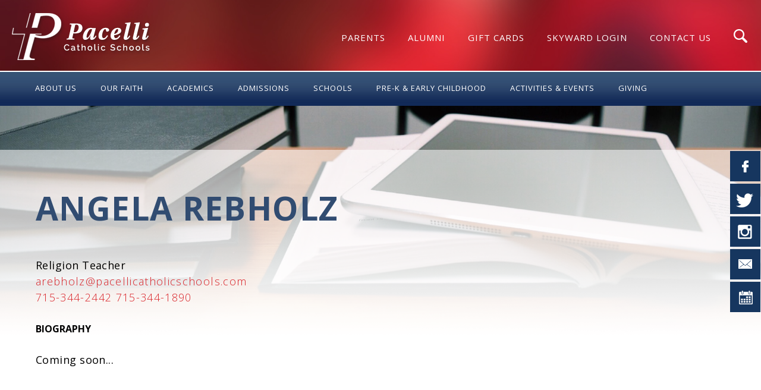

--- FILE ---
content_type: text/html; charset=UTF-8
request_url: https://pacellicatholicschools.com/teachers/angela-rebholz/
body_size: 12201
content:
<!DOCTYPE html>
<!--[if IEMobile 7 ]><html class="no-js iem7" manifest="default.appcache?v=1"><![endif]-->
<!--[if lt IE 7 ]><html class="no-js ie6" lang="en"><![endif]-->
<!--[if IE 7 ]><html class="no-js ie7" lang="en"><![endif]-->
<!--[if IE 8 ]><html class="no-js ie8" lang="en"><![endif]-->
<!--[if IE 9]><html class="no-js ie9" lang="en"><![endif]-->
<!--[if (gt IE 9)|(gt IEMobile 7)|!(IEMobile)|!(IE)]><!--><html class="no-js" lang="en"><!--<![endif]-->
<head>
	<!-- Google tag (gtag.js) -->
<script async src="https://www.googletagmanager.com/gtag/js?id=G-2MMXPHSDWB"></script>
<script>
  window.dataLayer = window.dataLayer || [];
  function gtag(){dataLayer.push(arguments);}
  gtag('js', new Date());

  gtag('config', 'G-2MMXPHSDWB');
</script>
    <meta name="viewport" content="width=device-width, initial-scale=1.0" />
    <meta charset="UTF-8" />
    <title>
        Pacelli Catholic Schools | Angela Rebholz    </title>

    <link rel="pingback" href="https://pacellicatholicschools.com/xmlrpc.php" />

	<link href="https://fonts.googleapis.com/css2?family=Open+Sans:ital,wght@0,300;0,400;0,600;0,700;0,800;1,300;1,400;1,600;1,700;1,800&display=swap" rel="stylesheet">

    <!--[if lt IE 8]>
        <script>
            var $buoop = {vs:{i:7,f:10,o:12.1,s:4.1},c:2};
            function $buo_f(){
             var e = document.createElement("script");
             e.src = "//browser-update.org/update.js";
             document.body.appendChild(e);
            };
            try {document.addEventListener("DOMContentLoaded", $buo_f,false)}
            catch(e){window.attachEvent("onload", $buo_f)}
        </script>
    <![endif]-->

    <meta name='robots' content='max-image-preview:large' />
	<style>img:is([sizes="auto" i], [sizes^="auto," i]) { contain-intrinsic-size: 3000px 1500px }</style>
	<link rel="alternate" type="application/rss+xml" title="Pacelli Catholic Schools &raquo; Feed" href="https://pacellicatholicschools.com/feed/" />
<link rel="alternate" type="application/rss+xml" title="Pacelli Catholic Schools &raquo; Comments Feed" href="https://pacellicatholicschools.com/comments/feed/" />
<link rel='stylesheet' id='formidable-css' href='https://pacellicatholicschools.com/wp-content/plugins/formidable/css/formidableforms.css?ver=1011757' type='text/css' media='all' />
<link rel='stylesheet' id='wp-block-library-css' href='https://pacellicatholicschools.com/wp-includes/css/dist/block-library/style.min.css?ver=6.8.3' type='text/css' media='all' />
<style id='classic-theme-styles-inline-css' type='text/css'>
/*! This file is auto-generated */
.wp-block-button__link{color:#fff;background-color:#32373c;border-radius:9999px;box-shadow:none;text-decoration:none;padding:calc(.667em + 2px) calc(1.333em + 2px);font-size:1.125em}.wp-block-file__button{background:#32373c;color:#fff;text-decoration:none}
</style>
<style id='global-styles-inline-css' type='text/css'>
:root{--wp--preset--aspect-ratio--square: 1;--wp--preset--aspect-ratio--4-3: 4/3;--wp--preset--aspect-ratio--3-4: 3/4;--wp--preset--aspect-ratio--3-2: 3/2;--wp--preset--aspect-ratio--2-3: 2/3;--wp--preset--aspect-ratio--16-9: 16/9;--wp--preset--aspect-ratio--9-16: 9/16;--wp--preset--color--black: #000000;--wp--preset--color--cyan-bluish-gray: #abb8c3;--wp--preset--color--white: #ffffff;--wp--preset--color--pale-pink: #f78da7;--wp--preset--color--vivid-red: #cf2e2e;--wp--preset--color--luminous-vivid-orange: #ff6900;--wp--preset--color--luminous-vivid-amber: #fcb900;--wp--preset--color--light-green-cyan: #7bdcb5;--wp--preset--color--vivid-green-cyan: #00d084;--wp--preset--color--pale-cyan-blue: #8ed1fc;--wp--preset--color--vivid-cyan-blue: #0693e3;--wp--preset--color--vivid-purple: #9b51e0;--wp--preset--gradient--vivid-cyan-blue-to-vivid-purple: linear-gradient(135deg,rgba(6,147,227,1) 0%,rgb(155,81,224) 100%);--wp--preset--gradient--light-green-cyan-to-vivid-green-cyan: linear-gradient(135deg,rgb(122,220,180) 0%,rgb(0,208,130) 100%);--wp--preset--gradient--luminous-vivid-amber-to-luminous-vivid-orange: linear-gradient(135deg,rgba(252,185,0,1) 0%,rgba(255,105,0,1) 100%);--wp--preset--gradient--luminous-vivid-orange-to-vivid-red: linear-gradient(135deg,rgba(255,105,0,1) 0%,rgb(207,46,46) 100%);--wp--preset--gradient--very-light-gray-to-cyan-bluish-gray: linear-gradient(135deg,rgb(238,238,238) 0%,rgb(169,184,195) 100%);--wp--preset--gradient--cool-to-warm-spectrum: linear-gradient(135deg,rgb(74,234,220) 0%,rgb(151,120,209) 20%,rgb(207,42,186) 40%,rgb(238,44,130) 60%,rgb(251,105,98) 80%,rgb(254,248,76) 100%);--wp--preset--gradient--blush-light-purple: linear-gradient(135deg,rgb(255,206,236) 0%,rgb(152,150,240) 100%);--wp--preset--gradient--blush-bordeaux: linear-gradient(135deg,rgb(254,205,165) 0%,rgb(254,45,45) 50%,rgb(107,0,62) 100%);--wp--preset--gradient--luminous-dusk: linear-gradient(135deg,rgb(255,203,112) 0%,rgb(199,81,192) 50%,rgb(65,88,208) 100%);--wp--preset--gradient--pale-ocean: linear-gradient(135deg,rgb(255,245,203) 0%,rgb(182,227,212) 50%,rgb(51,167,181) 100%);--wp--preset--gradient--electric-grass: linear-gradient(135deg,rgb(202,248,128) 0%,rgb(113,206,126) 100%);--wp--preset--gradient--midnight: linear-gradient(135deg,rgb(2,3,129) 0%,rgb(40,116,252) 100%);--wp--preset--font-size--small: 13px;--wp--preset--font-size--medium: 20px;--wp--preset--font-size--large: 36px;--wp--preset--font-size--x-large: 42px;--wp--preset--spacing--20: 0.44rem;--wp--preset--spacing--30: 0.67rem;--wp--preset--spacing--40: 1rem;--wp--preset--spacing--50: 1.5rem;--wp--preset--spacing--60: 2.25rem;--wp--preset--spacing--70: 3.38rem;--wp--preset--spacing--80: 5.06rem;--wp--preset--shadow--natural: 6px 6px 9px rgba(0, 0, 0, 0.2);--wp--preset--shadow--deep: 12px 12px 50px rgba(0, 0, 0, 0.4);--wp--preset--shadow--sharp: 6px 6px 0px rgba(0, 0, 0, 0.2);--wp--preset--shadow--outlined: 6px 6px 0px -3px rgba(255, 255, 255, 1), 6px 6px rgba(0, 0, 0, 1);--wp--preset--shadow--crisp: 6px 6px 0px rgba(0, 0, 0, 1);}:where(.is-layout-flex){gap: 0.5em;}:where(.is-layout-grid){gap: 0.5em;}body .is-layout-flex{display: flex;}.is-layout-flex{flex-wrap: wrap;align-items: center;}.is-layout-flex > :is(*, div){margin: 0;}body .is-layout-grid{display: grid;}.is-layout-grid > :is(*, div){margin: 0;}:where(.wp-block-columns.is-layout-flex){gap: 2em;}:where(.wp-block-columns.is-layout-grid){gap: 2em;}:where(.wp-block-post-template.is-layout-flex){gap: 1.25em;}:where(.wp-block-post-template.is-layout-grid){gap: 1.25em;}.has-black-color{color: var(--wp--preset--color--black) !important;}.has-cyan-bluish-gray-color{color: var(--wp--preset--color--cyan-bluish-gray) !important;}.has-white-color{color: var(--wp--preset--color--white) !important;}.has-pale-pink-color{color: var(--wp--preset--color--pale-pink) !important;}.has-vivid-red-color{color: var(--wp--preset--color--vivid-red) !important;}.has-luminous-vivid-orange-color{color: var(--wp--preset--color--luminous-vivid-orange) !important;}.has-luminous-vivid-amber-color{color: var(--wp--preset--color--luminous-vivid-amber) !important;}.has-light-green-cyan-color{color: var(--wp--preset--color--light-green-cyan) !important;}.has-vivid-green-cyan-color{color: var(--wp--preset--color--vivid-green-cyan) !important;}.has-pale-cyan-blue-color{color: var(--wp--preset--color--pale-cyan-blue) !important;}.has-vivid-cyan-blue-color{color: var(--wp--preset--color--vivid-cyan-blue) !important;}.has-vivid-purple-color{color: var(--wp--preset--color--vivid-purple) !important;}.has-black-background-color{background-color: var(--wp--preset--color--black) !important;}.has-cyan-bluish-gray-background-color{background-color: var(--wp--preset--color--cyan-bluish-gray) !important;}.has-white-background-color{background-color: var(--wp--preset--color--white) !important;}.has-pale-pink-background-color{background-color: var(--wp--preset--color--pale-pink) !important;}.has-vivid-red-background-color{background-color: var(--wp--preset--color--vivid-red) !important;}.has-luminous-vivid-orange-background-color{background-color: var(--wp--preset--color--luminous-vivid-orange) !important;}.has-luminous-vivid-amber-background-color{background-color: var(--wp--preset--color--luminous-vivid-amber) !important;}.has-light-green-cyan-background-color{background-color: var(--wp--preset--color--light-green-cyan) !important;}.has-vivid-green-cyan-background-color{background-color: var(--wp--preset--color--vivid-green-cyan) !important;}.has-pale-cyan-blue-background-color{background-color: var(--wp--preset--color--pale-cyan-blue) !important;}.has-vivid-cyan-blue-background-color{background-color: var(--wp--preset--color--vivid-cyan-blue) !important;}.has-vivid-purple-background-color{background-color: var(--wp--preset--color--vivid-purple) !important;}.has-black-border-color{border-color: var(--wp--preset--color--black) !important;}.has-cyan-bluish-gray-border-color{border-color: var(--wp--preset--color--cyan-bluish-gray) !important;}.has-white-border-color{border-color: var(--wp--preset--color--white) !important;}.has-pale-pink-border-color{border-color: var(--wp--preset--color--pale-pink) !important;}.has-vivid-red-border-color{border-color: var(--wp--preset--color--vivid-red) !important;}.has-luminous-vivid-orange-border-color{border-color: var(--wp--preset--color--luminous-vivid-orange) !important;}.has-luminous-vivid-amber-border-color{border-color: var(--wp--preset--color--luminous-vivid-amber) !important;}.has-light-green-cyan-border-color{border-color: var(--wp--preset--color--light-green-cyan) !important;}.has-vivid-green-cyan-border-color{border-color: var(--wp--preset--color--vivid-green-cyan) !important;}.has-pale-cyan-blue-border-color{border-color: var(--wp--preset--color--pale-cyan-blue) !important;}.has-vivid-cyan-blue-border-color{border-color: var(--wp--preset--color--vivid-cyan-blue) !important;}.has-vivid-purple-border-color{border-color: var(--wp--preset--color--vivid-purple) !important;}.has-vivid-cyan-blue-to-vivid-purple-gradient-background{background: var(--wp--preset--gradient--vivid-cyan-blue-to-vivid-purple) !important;}.has-light-green-cyan-to-vivid-green-cyan-gradient-background{background: var(--wp--preset--gradient--light-green-cyan-to-vivid-green-cyan) !important;}.has-luminous-vivid-amber-to-luminous-vivid-orange-gradient-background{background: var(--wp--preset--gradient--luminous-vivid-amber-to-luminous-vivid-orange) !important;}.has-luminous-vivid-orange-to-vivid-red-gradient-background{background: var(--wp--preset--gradient--luminous-vivid-orange-to-vivid-red) !important;}.has-very-light-gray-to-cyan-bluish-gray-gradient-background{background: var(--wp--preset--gradient--very-light-gray-to-cyan-bluish-gray) !important;}.has-cool-to-warm-spectrum-gradient-background{background: var(--wp--preset--gradient--cool-to-warm-spectrum) !important;}.has-blush-light-purple-gradient-background{background: var(--wp--preset--gradient--blush-light-purple) !important;}.has-blush-bordeaux-gradient-background{background: var(--wp--preset--gradient--blush-bordeaux) !important;}.has-luminous-dusk-gradient-background{background: var(--wp--preset--gradient--luminous-dusk) !important;}.has-pale-ocean-gradient-background{background: var(--wp--preset--gradient--pale-ocean) !important;}.has-electric-grass-gradient-background{background: var(--wp--preset--gradient--electric-grass) !important;}.has-midnight-gradient-background{background: var(--wp--preset--gradient--midnight) !important;}.has-small-font-size{font-size: var(--wp--preset--font-size--small) !important;}.has-medium-font-size{font-size: var(--wp--preset--font-size--medium) !important;}.has-large-font-size{font-size: var(--wp--preset--font-size--large) !important;}.has-x-large-font-size{font-size: var(--wp--preset--font-size--x-large) !important;}
:where(.wp-block-post-template.is-layout-flex){gap: 1.25em;}:where(.wp-block-post-template.is-layout-grid){gap: 1.25em;}
:where(.wp-block-columns.is-layout-flex){gap: 2em;}:where(.wp-block-columns.is-layout-grid){gap: 2em;}
:root :where(.wp-block-pullquote){font-size: 1.5em;line-height: 1.6;}
</style>
<link rel='stylesheet' id='contact-form-7-css' href='https://pacellicatholicschools.com/wp-content/plugins/contact-form-7/includes/css/styles.css?ver=6.0.3' type='text/css' media='all' />
<style id='contact-form-7-inline-css' type='text/css'>
.wpcf7 .wpcf7-recaptcha iframe {margin-bottom: 0;}.wpcf7 .wpcf7-recaptcha[data-align="center"] > div {margin: 0 auto;}.wpcf7 .wpcf7-recaptcha[data-align="right"] > div {margin: 0 0 0 auto;}
</style>
<link rel='stylesheet' id='wpa-style-css' href='https://pacellicatholicschools.com/wp-content/plugins/wp-accessibility/css/wpa-style.css?ver=1.6.4' type='text/css' media='all' />
<style id='wpa-style-inline-css' type='text/css'>

.wpa-hide-ltr#skiplinks a, .wpa-hide-ltr#skiplinks a:hover, .wpa-hide-ltr#skiplinks a:visited {
	
}
.wpa-hide-ltr#skiplinks a:active,  .wpa-hide-ltr#skiplinks a:focus {
	
}
	:root { --admin-bar-top : 7px; }
</style>
<link rel='stylesheet' id='google-calendar-events-qtip-css' href='https://pacellicatholicschools.com/wp-content/plugins/google-calendar-events/css/jquery.qtip.min.css?ver=2.2.91' type='text/css' media='all' />
<link rel='stylesheet' id='google-calendar-events-public-css' href='https://pacellicatholicschools.com/wp-content/plugins/google-calendar-events/css/gce-style.css?ver=2.2.91' type='text/css' media='all' />
<link rel='stylesheet' id='slider-css' href='https://pacellicatholicschools.com/wp-content/themes/Stellar_Responsive/css/slick.css?ver=6.8.3' type='text/css' media='all' />
<link rel='stylesheet' id='main-css' href='https://pacellicatholicschools.com/wp-content/themes/Stellar_Responsive/style.css?ver=1.0.1' type='text/css' media='all' />
<link rel='stylesheet' id='font-css' href='https://pacellicatholicschools.com/wp-content/themes/Stellar_Responsive/css/font.css?ver=6.8.3' type='text/css' media='all' />
<link rel='stylesheet' id='layout-css' href='https://pacellicatholicschools.com/wp-content/themes/Stellar_Responsive/css/layout.css?ver=1.0.1' type='text/css' media='all' />
<script type="text/javascript" id="jquery-core-js-extra">
/* <![CDATA[ */
var pp = {"ajax_url":"https:\/\/pacellicatholicschools.com\/wp-admin\/admin-ajax.php"};
/* ]]> */
</script>
<script type="text/javascript" src="https://pacellicatholicschools.com/wp-includes/js/jquery/jquery.min.js?ver=3.7.1" id="jquery-core-js"></script>
<script type="text/javascript" src="https://pacellicatholicschools.com/wp-includes/js/jquery/jquery-migrate.min.js?ver=3.4.1" id="jquery-migrate-js"></script>
<script type="text/javascript" src="https://pacellicatholicschools.com/wp-content/themes/Stellar_Responsive/js/slick.js?ver=6.8.3" id="slider-js"></script>
<script type="text/javascript" src="https://pacellicatholicschools.com/wp-content/themes/Stellar_Responsive/js/slick.min.js?ver=6.8.3" id="scripts-js"></script>
<script type="text/javascript" src="https://pacellicatholicschools.com/wp-content/themes/Stellar_Responsive/js/html5shiv.js?ver=6.8.3" id="html5shiv-js"></script>
<script type="text/javascript" src="https://pacellicatholicschools.com/wp-content/themes/Stellar_Responsive/js/jquery.placeholder.min.js?ver=6.8.3" id="placeholders-js"></script>
<script type="text/javascript" src="https://pacellicatholicschools.com/wp-content/plugins/wp-accessibility/js/fingerprint.min.js?ver=1.6.4" id="wpa-fingerprintjs-js"></script>
<link rel="https://api.w.org/" href="https://pacellicatholicschools.com/wp-json/" /><link rel="EditURI" type="application/rsd+xml" title="RSD" href="https://pacellicatholicschools.com/xmlrpc.php?rsd" />
<link rel="canonical" href="https://pacellicatholicschools.com/teachers/angela-rebholz/" />
<link rel='shortlink' href='https://pacellicatholicschools.com/?p=8751' />
<link rel="alternate" title="oEmbed (JSON)" type="application/json+oembed" href="https://pacellicatholicschools.com/wp-json/oembed/1.0/embed?url=https%3A%2F%2Fpacellicatholicschools.com%2Fteachers%2Fangela-rebholz%2F" />
<link rel="alternate" title="oEmbed (XML)" type="text/xml+oembed" href="https://pacellicatholicschools.com/wp-json/oembed/1.0/embed?url=https%3A%2F%2Fpacellicatholicschools.com%2Fteachers%2Fangela-rebholz%2F&#038;format=xml" />
<meta name="generator" content="Elementor 3.24.4; features: additional_custom_breakpoints; settings: css_print_method-external, google_font-enabled, font_display-auto">
			<style>
				.e-con.e-parent:nth-of-type(n+4):not(.e-lazyloaded):not(.e-no-lazyload),
				.e-con.e-parent:nth-of-type(n+4):not(.e-lazyloaded):not(.e-no-lazyload) * {
					background-image: none !important;
				}
				@media screen and (max-height: 1024px) {
					.e-con.e-parent:nth-of-type(n+3):not(.e-lazyloaded):not(.e-no-lazyload),
					.e-con.e-parent:nth-of-type(n+3):not(.e-lazyloaded):not(.e-no-lazyload) * {
						background-image: none !important;
					}
				}
				@media screen and (max-height: 640px) {
					.e-con.e-parent:nth-of-type(n+2):not(.e-lazyloaded):not(.e-no-lazyload),
					.e-con.e-parent:nth-of-type(n+2):not(.e-lazyloaded):not(.e-no-lazyload) * {
						background-image: none !important;
					}
				}
			</style>
			
<!-- START - Open Graph and Twitter Card Tags 3.3.3 -->
 <!-- Facebook Open Graph -->
  <meta property="og:locale" content="en_US"/>
  <meta property="og:site_name" content="Pacelli Catholic Schools"/>
  <meta property="og:title" content="Angela Rebholz"/>
  <meta property="og:url" content="https://pacellicatholicschools.com/teachers/angela-rebholz/"/>
  <meta property="og:type" content="article"/>
  <meta property="og:description" content="Angela Rebholz"/>
 <!-- Google+ / Schema.org -->
  <meta itemprop="name" content="Angela Rebholz"/>
  <meta itemprop="headline" content="Angela Rebholz"/>
  <meta itemprop="description" content="Angela Rebholz"/>
  <meta itemprop="author" content="Kelly Nitz"/>
  <!--<meta itemprop="publisher" content="Pacelli Catholic Schools"/>--> <!-- To solve: The attribute publisher.itemtype has an invalid value -->
 <!-- Twitter Cards -->
  <meta name="twitter:title" content="Angela Rebholz"/>
  <meta name="twitter:url" content="https://pacellicatholicschools.com/teachers/angela-rebholz/"/>
  <meta name="twitter:description" content="Angela Rebholz"/>
  <meta name="twitter:card" content="summary_large_image"/>
 <!-- SEO -->
 <!-- Misc. tags -->
 <!-- is_singular -->
<!-- END - Open Graph and Twitter Card Tags 3.3.3 -->
	
 <link rel="shortcut icon" href="https://pacellicatholicschools.com/wp-content/themes/Stellar_Responsive/favicon.png" />
</head>

<body class="wp-singular teacher-template-default single single-teacher postid-8751 wp-theme-Stellar_Responsive not-school-page elementor-default elementor-kit-6520" >
    <nav id="mobile-menu-wrap">
        <!--Content of the mobile menu, all content should be within #mobile-menu-interior-wrap.-->
        <div id="mobile-menu-interior-wrap">
                <div id="search-box-mobile">	<form method="get" id="searchform" action="https://pacellicatholicschools.com/">
		<label for="s" class="assistive-text"></label>
		<input type="text" class="field" name="s" id="s" placeholder="" />
		<input type="submit" class="submit" name="submit" id="searchsubmit" value="Search" />
	</form>
</div>
                                                    <a href="tel:7153412445" class="mobile-phone">(715) 341-2445</a>
                    <nav class="menu-main-container"><ul id="menu-main" class="menu"><li id="menu-item-821" class="menu-item menu-item-type-post_type menu-item-object-page menu-item-has-children menu-item-821"><a href="https://pacellicatholicschools.com/welcome/">About Us</a>
<ul class="sub-menu">
	<li id="menu-item-819" class="menu-item menu-item-type-post_type menu-item-object-page menu-item-819"><a href="https://pacellicatholicschools.com/welcome/">Welcome</a></li>
	<li id="menu-item-9981" class="menu-item menu-item-type-post_type menu-item-object-page menu-item-9981"><a href="https://pacellicatholicschools.com/about-us/mission-vision-values/">Mission, Vision &#038; Values</a></li>
	<li id="menu-item-6569" class="menu-item menu-item-type-custom menu-item-object-custom menu-item-6569"><a href="https://pacellicatholicschools.com/welcome/#history">History</a></li>
	<li id="menu-item-6570" class="menu-item menu-item-type-custom menu-item-object-custom menu-item-6570"><a href="https://pacellicatholicschools.com/welcome/#commission">Education Commission</a></li>
	<li id="menu-item-173" class="menu-item menu-item-type-post_type menu-item-object-page menu-item-173"><a href="https://pacellicatholicschools.com/about-us/directory/">Faculty/Staff Directory</a></li>
	<li id="menu-item-177" class="menu-item menu-item-type-custom menu-item-object-custom menu-item-177"><a target="_blank" href="http://diolc.org/safe-environment/">Diocesan Safe Environment</a></li>
	<li id="menu-item-172" class="menu-item menu-item-type-post_type menu-item-object-page menu-item-172"><a href="https://pacellicatholicschools.com/about-us/employment/">Employment</a></li>
</ul>
</li>
<li id="menu-item-178" class="menu-item menu-item-type-post_type menu-item-object-page menu-item-has-children menu-item-178"><a href="https://pacellicatholicschools.com/our-faith/">Our Faith</a>
<ul class="sub-menu">
	<li id="menu-item-6661" class="menu-item menu-item-type-custom menu-item-object-custom menu-item-6661"><a href="https://pacellicatholicschools.com/our-faith/#catholic-discipleship">Catholic Discipleship</a></li>
	<li id="menu-item-6656" class="menu-item menu-item-type-custom menu-item-object-custom menu-item-6656"><a href="https://pacellicatholicschools.com/our-faith/#service-learning">Service Learning</a></li>
	<li id="menu-item-6657" class="menu-item menu-item-type-custom menu-item-object-custom menu-item-6657"><a href="https://pacellicatholicschools.com/our-faith/#religious-ed">Religious Education</a></li>
	<li id="menu-item-6658" class="menu-item menu-item-type-custom menu-item-object-custom menu-item-6658"><a href="https://pacellicatholicschools.com/our-faith/#parishes">Parishes</a></li>
	<li id="menu-item-6662" class="menu-item menu-item-type-custom menu-item-object-custom menu-item-6662"><a href="https://pacellicatholicschools.com/our-faith/#diocese">Diocese of La Crosse</a></li>
</ul>
</li>
<li id="menu-item-184" class="menu-item menu-item-type-post_type menu-item-object-page menu-item-has-children menu-item-184"><a href="https://pacellicatholicschools.com/academics/">Academics</a>
<ul class="sub-menu">
	<li id="menu-item-6807" class="menu-item menu-item-type-post_type menu-item-object-page menu-item-6807"><a href="https://pacellicatholicschools.com/academics/curriculum/">Curriculum</a></li>
	<li id="menu-item-186" class="menu-item menu-item-type-post_type menu-item-object-page menu-item-186"><a href="https://pacellicatholicschools.com/academics/assessment/">Assessment</a></li>
	<li id="menu-item-185" class="menu-item menu-item-type-post_type menu-item-object-page menu-item-185"><a href="https://pacellicatholicschools.com/academics/accreditation/">Accreditation</a></li>
	<li id="menu-item-1889" class="menu-item menu-item-type-post_type menu-item-object-page menu-item-1889"><a href="https://pacellicatholicschools.com/academics/learning-resources/">Learning Resources</a></li>
	<li id="menu-item-3439" class="menu-item menu-item-type-custom menu-item-object-custom menu-item-3439"><a target="_blank" href="https://sites.google.com/spacs.k12.wi.us/technology/home">Technology</a></li>
	<li id="menu-item-217" class="menu-item menu-item-type-post_type menu-item-object-page menu-item-217"><a href="https://pacellicatholicschools.com/summerprograms/">Summer Programs</a></li>
	<li id="menu-item-188" class="menu-item menu-item-type-post_type menu-item-object-page menu-item-188"><a href="https://pacellicatholicschools.com/academics/academic_partnerships/">Academic Partnerships</a></li>
</ul>
</li>
<li id="menu-item-205" class="menu-item menu-item-type-post_type menu-item-object-page menu-item-has-children menu-item-205"><a href="https://pacellicatholicschools.com/whypcs/">Admissions</a>
<ul class="sub-menu">
	<li id="menu-item-211" class="menu-item menu-item-type-post_type menu-item-object-page menu-item-211"><a href="https://pacellicatholicschools.com/whypcs/">Why Pacelli Catholic Schools?</a></li>
	<li id="menu-item-3033" class="menu-item menu-item-type-post_type menu-item-object-page menu-item-3033"><a href="https://pacellicatholicschools.com/visitpcs/">Visit Our Schools</a></li>
	<li id="menu-item-207" class="menu-item menu-item-type-post_type menu-item-object-page menu-item-207"><a href="https://pacellicatholicschools.com/whypcs/registration-information/">Registration Information</a></li>
	<li id="menu-item-209" class="menu-item menu-item-type-post_type menu-item-object-page menu-item-209"><a href="https://pacellicatholicschools.com/tuition/">Tuition &#038; Tuition Assistance</a></li>
	<li id="menu-item-210" class="menu-item menu-item-type-post_type menu-item-object-page menu-item-210"><a href="https://pacellicatholicschools.com/choice/">WI Parental Choice Program</a></li>
	<li id="menu-item-206" class="menu-item menu-item-type-post_type menu-item-object-page menu-item-206"><a href="https://pacellicatholicschools.com/whypcs/international-students/">International Students</a></li>
	<li id="menu-item-5465" class="menu-item menu-item-type-post_type menu-item-object-page menu-item-5465"><a href="https://pacellicatholicschools.com/whypcs/scholarships/">Scholarships</a></li>
	<li id="menu-item-3463" class="menu-item menu-item-type-post_type menu-item-object-page menu-item-3463"><a href="https://pacellicatholicschools.com/whypcs/referral-program/">Referral Program</a></li>
</ul>
</li>
<li id="menu-item-193" class="menu-item menu-item-type-post_type menu-item-object-page menu-item-has-children menu-item-193"><a href="https://pacellicatholicschools.com/schools/">Schools</a>
<ul class="sub-menu">
	<li id="menu-item-198" class="menu-item menu-item-type-post_type menu-item-object-page menu-item-198"><a href="https://pacellicatholicschools.com/schools/pacelli-catholic-high-school/">Pacelli Catholic High School</a></li>
	<li id="menu-item-199" class="menu-item menu-item-type-post_type menu-item-object-page menu-item-199"><a href="https://pacellicatholicschools.com/schools/pacelli-middle-school/">Pacelli Catholic Middle School</a></li>
	<li id="menu-item-197" class="menu-item menu-item-type-post_type menu-item-object-page menu-item-197"><a href="https://pacellicatholicschools.com/schools/pacelli-catholic-elementary-st-stephen/">Pacelli Catholic Elementary School-St. Stephen</a></li>
	<li id="menu-item-196" class="menu-item menu-item-type-post_type menu-item-object-page menu-item-196"><a href="https://pacellicatholicschools.com/schools/pacelli-catholic-elementary-st-bronislava/">Pacelli Catholic Elementary School-St. Bronislava</a></li>
	<li id="menu-item-6346" class="menu-item menu-item-type-post_type menu-item-object-page menu-item-6346"><a href="https://pacellicatholicschools.com/schools/pacelli-catholic-early-childhood-center/">Pacelli Catholic Schools Tim Copps Early Childhood Center</a></li>
</ul>
</li>
<li id="menu-item-200" class="menu-item menu-item-type-post_type menu-item-object-page menu-item-has-children menu-item-200"><a href="https://pacellicatholicschools.com/prek-and-early-childhood/">Pre-K &#038; Early Childhood</a>
<ul class="sub-menu">
	<li id="menu-item-202" class="menu-item menu-item-type-post_type menu-item-object-page menu-item-202"><a href="https://pacellicatholicschools.com/prek-and-early-childhood/">Childcare</a></li>
	<li id="menu-item-203" class="menu-item menu-item-type-post_type menu-item-object-page menu-item-203"><a href="https://pacellicatholicschools.com/prek-and-early-childhood/">3K &#038; 4K Preschool</a></li>
	<li id="menu-item-7115" class="menu-item menu-item-type-post_type menu-item-object-page menu-item-7115"><a href="https://pacellicatholicschools.com/prek-and-early-childhood/">4K Extension Program</a></li>
	<li id="menu-item-204" class="menu-item menu-item-type-post_type menu-item-object-page menu-item-204"><a href="https://pacellicatholicschools.com/prek-and-early-childhood/">Before &#038; After School Care</a></li>
	<li id="menu-item-1294" class="menu-item menu-item-type-post_type menu-item-object-page menu-item-1294"><a href="https://pacellicatholicschools.com/whypcs/registration-information/">Registration</a></li>
</ul>
</li>
<li id="menu-item-213" class="menu-item menu-item-type-post_type menu-item-object-page menu-item-has-children menu-item-213"><a href="https://pacellicatholicschools.com/activities-events/">Activities &#038; Events</a>
<ul class="sub-menu">
	<li id="menu-item-214" class="menu-item menu-item-type-post_type menu-item-object-page menu-item-214"><a href="https://pacellicatholicschools.com/activities-events/athletics/">Athletics</a></li>
	<li id="menu-item-215" class="menu-item menu-item-type-post_type menu-item-object-page menu-item-215"><a href="https://pacellicatholicschools.com/activities-events/fine-arts-calendar/">Fine Arts Calendar</a></li>
	<li id="menu-item-5983" class="menu-item menu-item-type-post_type menu-item-object-page menu-item-5983"><a href="https://pacellicatholicschools.com/calendar/">School Calendar</a></li>
	<li id="menu-item-216" class="menu-item menu-item-type-post_type menu-item-object-page menu-item-216"><a href="https://pacellicatholicschools.com/activities-events/panacea/">Panacea</a></li>
	<li id="menu-item-2433" class="menu-item menu-item-type-post_type menu-item-object-page menu-item-2433"><a href="https://pacellicatholicschools.com/csw/">Catholic Schools Week</a></li>
	<li id="menu-item-1331" class="menu-item menu-item-type-post_type menu-item-object-page menu-item-1331"><a href="https://pacellicatholicschools.com/cardinalcrusade/">Cardinal Crusade</a></li>
	<li id="menu-item-2752" class="menu-item menu-item-type-post_type menu-item-object-page menu-item-2752"><a href="https://pacellicatholicschools.com/shreddingparty/">Shredding Party</a></li>
	<li id="menu-item-4019" class="menu-item menu-item-type-post_type menu-item-object-page menu-item-4019"><a href="https://pacellicatholicschools.com/golfouting/">Golf Outing</a></li>
</ul>
</li>
<li id="menu-item-224" class="menu-item menu-item-type-post_type menu-item-object-page menu-item-has-children menu-item-224"><a href="https://pacellicatholicschools.com/giving/">Giving</a>
<ul class="sub-menu">
	<li id="menu-item-2078" class="menu-item menu-item-type-custom menu-item-object-custom menu-item-2078"><a href="https://pacellicatholicschools.ejoinme.org/MyPages/PCSDonationPage/tabid/747826/Default.aspx">Donate Now</a></li>
	<li id="menu-item-1397" class="menu-item menu-item-type-post_type menu-item-object-page menu-item-1397"><a href="https://pacellicatholicschools.com/giving/annual-fund/">Annual Fund</a></li>
	<li id="menu-item-6303" class="menu-item menu-item-type-post_type menu-item-object-page menu-item-6303"><a href="https://pacellicatholicschools.com/cardinalclub/">Cardinal Club</a></li>
	<li id="menu-item-6062" class="menu-item menu-item-type-post_type menu-item-object-page menu-item-6062"><a href="https://pacellicatholicschools.com/giving/pacelli-education-foundation/">Pacelli Education Foundation</a></li>
	<li id="menu-item-5106" class="menu-item menu-item-type-post_type menu-item-object-page menu-item-5106"><a href="https://pacellicatholicschools.com/giving/planned-giving/">Planned Giving</a></li>
	<li id="menu-item-1695" class="menu-item menu-item-type-post_type menu-item-object-page menu-item-1695"><a href="https://pacellicatholicschools.com/giving/thank-you-donors/">Thank You Donors</a></li>
</ul>
</li>
</ul></nav>                    <li class="mobile-home main"><a href="/alumni">Alumni</a></li>
                    <li class="mobile-home main"><a href="/parents">Parents</a></li>
                    <li class="mobile-home main"><a href="/staff">Staff</a></li>
                                    <a aria-label="email" href="mailto:info@pacellicatholicschools.com" class="sm-mobile email"></a>
                    <a aria-label="calendar" href="/calendar" class="sm-mobile calendar"></a>
                    <a aria-label="facebook" href="https://www.facebook.com/PacelliCardinals/" target="_blank" class="sm-mobile fb"></a>
                    <a aria-label="twitter" href="http://twitter.com/pcscardinals" target="_blank" class="sm-mobile twitter"></a>
                    <a aria-label="instagram" href="http://instagram.com/pacellicardinals/" target="_blank" class="sm-mobile instagram"></a>
        </div>
    </nav>
<div id="outer-page-wrapper">

    <div id="dropdown-menu-container">
        <!-- Main Home Page Dropdowns -->
        <div id="about-menu-content">
            <img src="https://pacellicatholicschools.com/wp-content/uploads/2015/07/About-Us-1.png" alt="Our Mission" title="Our Mission" class="menu-image" />
            <div class="menu-description">
                <h4>Our Mission</h4>
                <p>Continuing a tradition of inspiring the individual best from every student through a Christ-centered drive for excellence in academics, athletics and arts.</p></div>
        </div>
        <div id="our-faith-menu-content">
            <img src="https://pacellicatholicschools.com/wp-content/uploads/2015/07/Our-Faith-1.png" alt="Empowering Future Leaders" title="Empowering Future Leaders" class="menu-image" />
            <div class="menu-description">
                <h4>Empowering Future Leaders</h4>
                <p>We are committed to forming and strengthening each student’s relationship with Jesus Christ and seeks to provide an authentically Catholic educational experience where students learn, love and live their faith in service to others.</p></div>
        </div>
        <div id="academics-menu-content">
            <img src="https://pacellicatholicschools.com/wp-content/uploads/2015/07/Academics-2.png" alt="Every Student is Successful" title="Every Student is Successful" class="menu-image" />
            <div class="menu-description">
                <h4>Every Student is Successful</h4>
                <p>Pacelli Catholic Schools offers a rigorous and well-rounded curriculum to designed for our students to become successful in all subject areas. Students and staff have access to the best technology tools to support our teaching and learning goals.</p></div>
        </div>
        <div id="schools-menu-content">
            <img src="https://pacellicatholicschools.com/wp-content/uploads/2015/07/Our-Schools-1.png" alt="Our Vision" title="Our Vision" class="menu-image" />
            <div class="menu-description">
                <h4>Our Vision</h4>
                <p>Pacelli Catholic Schools is an environment that fosters the unique gifts of each student to grow as disciples of the faith and leaders for the world.</p></div>
        </div>
        <div id="prek-menu-content">
            <img src="https://pacellicatholicschools.com/wp-content/uploads/2015/07/Pre-K_Early-Childhood.png" alt="" title="Opportunity &amp; Development" class="menu-image" />
            <div class="menu-description">
                <h4>Opportunity &amp; Development</h4>
                <p>We promote spiritual, cognitive, and physical development so each child has the opportunity to engage in activities that are geared to their interests while challenging them at their individual ability level.</p></div>
        </div>
        <div id="prospective-families-menu-content">
            <img src="https://pacellicatholicschools.com/wp-content/uploads/2015/07/Admissions-1.png" alt="Why Pacelli" title="" class="menu-image" />
            <div class="menu-description">
                <h4>Why Pacelli</h4>
                <p>Pacelli Catholic Schools offer a top-tier education where students celebrate their Catholic faith as an integral part of their daily school experience. The strength and effectiveness of a PCS education rests on our commitment to excellence in academics, faith development, and co-curricular activities.</p></div>
        </div>
        <div id="activities-menu-content">
            <img src="https://pacellicatholicschools.com/wp-content/uploads/2015/07/Events-1.png" alt="Connecting Our Community" title="Connecting Our Community" class="menu-image" />
            <div class="menu-description">
                <h4>Connecting Our Community</h4>
                <p>PCS offers a variety of special events and fundraisers throughout the year, including an annual golf outing, silent auction and dinner, and the famous Panacea. We encourage you to volunteer, participate or simply enjoy one of our many events.</p></div>
        </div>
        <div id="giving-menu-content">
            <img src="https://pacellicatholicschools.com/wp-content/uploads/2015/07/Giving.png" alt="Support Us" title="Support Us" class="menu-image" />
            <div class="menu-description">
                <h4>Support Us</h4>
                <p>Your generous gifts to Pacelli Catholic Schools enable us to continually develop innovative curriculum and ensure a sustainable future of shaping students' lives for years to come.</p></div>
        </div>
        <div id="alumni-menu-content">
            <img src="https://pacellicatholicschools.com/wp-content/uploads/2015/07/PCHS_ParentInfo2.jpg" alt="Always a Cardinal" title="Always a Cardinal" class="menu-image" />
            <div class="menu-description">
                <h4>Always a Cardinal</h4>
                <p>Graduates of Pacelli Catholic Schools  become leaders, entrepreneurs, teachers and provide service to others, and are an important piece of our proud tradition.</p></div>
        </div>
        <!-- High School Dropdowns -->
        <div id="high-school-about-menu">
            <img src="https://pacellicatholicschools.com/wp-content/uploads/2015/07/HS-About-Us-1.png" alt="Our Mission" title="Our Mission" class="menu-image" />
            <div class="menu-description">
                <h4>Our Mission</h4>
                <p>Pacelli Catholic Schools is a Christ-centered family dedicated to service, academic excellence, and meaningful experiences.</p></div>
        </div>
        <div id="high-school-academics-menu">
            <img src="https://pacellicatholicschools.com/wp-content/uploads/2015/07/HS-Academics-1.png" alt="Every Student is Successful" title="Every Student is Successful" class="menu-image" />
            <div class="menu-description">
                <h4>Every Student is Successful</h4>
                <p>PCHS offers a rigourous and well-rounded curriculum, designed to prepare all students to achieve post-high school goals. We are a leader in technology, with SMART interactive white boards in all classrooms and a Chromebook for each student, to support our teaching and learning goals.</p></div>
        </div>
        <div id="high-school-student-life-menu">
            <img src="https://pacellicatholicschools.com/wp-content/uploads/2015/07/HS-Student-Life.png" alt="#PacelliPride" title="#PacelliPride" class="menu-image" />
            <div class="menu-description">
                <h4>#PacelliPride</h4>
                <p>Pacelli students benefit from a rich academic and social life. Students can choose from an array of co-curricular activities including athletics, arts, performance, subject-area clubs, social responsibility and service organizations, and more.</p></div>
        </div>
        <div id="high-school-athletics-menu">
            <img src="https://pacellicatholicschools.com/wp-content/uploads/2015/07/HS-Athletics-1.png" alt="Home of the Cardinals" title="Home of the Cardinals" class="menu-image" />
            <div class="menu-description">
                <h4>Home of the Cardinals</h4>
                <p>More than 75% of Pacelli students participate in at least one athletic activity. A number of our teams finish in the top of the conference and have success at the postseason level, including State Champtionships.</p></div>
        </div>
        <div id="high-school-parent-menu">
            <img src="https://pacellicatholicschools.com/wp-content/uploads/2015/07/HS-Parent-Info-1.png" alt="Family Engagement is Key" title="Family Engagement is Key" class="menu-image" />
            <div class="menu-description">
                <h4>Family Engagement is Key</h4>
                <p>Parents and families are central to Pacelli Catholic High School and are one of the reasons for our school’s continued success. Parents are encouraged to participate in Home &amp; School and get involved with various school and projects, committees, and groups.</p></div>
        </div>
        <div id="high-school-communication-menu">
            <img src="https://pacellicatholicschools.com/wp-content/uploads/2015/07/HS-Communication.png" alt="Stay Connected" title="Stay Connected" class="menu-image" />
            <div class="menu-description">
                <h4>Stay Connected</h4>
                <p>Stay up to date with all that is happening at Pacelli Catholic High School and learn how we are working hard to continue and expand our communication efforts.</p></div>
        </div>
        <!-- Middle School Dropdowns -->
        <div id="ms-about-menu-content">
            <img src="https://pacellicatholicschools.com/wp-content/uploads/2015/07/MS-About-Us-1.png" alt="Our Mission" title="Our Mission" class="menu-image" />
            <div class="menu-description">
                <h4>Our Mission</h4>
                <p>Pacelli Catholic Schools is a Christ-centered family dedicated to service, academic excellence, and meaningful experiences.</p></div>
        </div>
        <div id="ms-academics-menu-content">
            <img src="https://pacellicatholicschools.com/wp-content/uploads/2015/07/MS-Academics-1.png" alt="Every Student is Successful" title="Every Student is Successful" class="menu-image" />
            <div class="menu-description">
                <h4>Every Student is Successful</h4>
                <p>PCMS offers a rigourous and well-round curriculum, designed to prepare all students to achieve post-high school goals. We are a leader in technology, with a dedicated SmartLab for project-based learning, and an iPad  or chromebook for each student, to support our teaching and learning goals.</p></div>
        </div>
        <div id="ms-student-menu-content">
            <img src="https://pacellicatholicschools.com/wp-content/uploads/2015/07/MS-Student-Life-1.png" alt="Opportunity &amp; Excellence" title="Opportunity &amp; Excellence" class="menu-image" />
            <div class="menu-description">
                <h4>Opportunity &amp; Excellence</h4>
                <p>Students at PCMS benefit from a rich academic and social life. Students can choose from an array of co-curricular activities including athletics, arts, performance, subject-area clubs, social responsibility and service organizations, and more.</p></div>
        </div>
        <div id="ms-parent-menu-content">
            <img src="https://pacellicatholicschools.com/wp-content/uploads/2015/07/MS-Parent-1.png" alt="Family Engagement is Key" title="Family Engagement is Key" class="menu-image" />
            <div class="menu-description">
                <h4>Family Engagement is Key</h4>
                <p>Parents and families are central to Pacelli Catholic Middle School and are one of the reasons for our school’s continued success. Parents are encouraged to participate in Home &amp; School and get involved with various school and projects, committees, and groups.</p></div>
        </div>
        <div id="ms-communication-menu-content">
            <img src="https://pacellicatholicschools.com/wp-content/uploads/2015/07/MS-Comm-1.png" alt="Stay Connected" title="Stay Connected" class="menu-image" />
            <div class="menu-description">
                <h4>Stay Connected</h4>
                <p>Stay up to date with all that is happening at Pacelli Catholic Middle School and learn how we are working hard to continue and expand our communication efforts.</p></div>
        </div>
        <div id="holys-about-menu-content">
            <img src="https://pacellicatholicschools.com/wp-content/uploads/2015/07/B-About-Us-1.png" alt="Our Mission" title="Our Mission" class="menu-image" />
            <div class="menu-description">
                <h4>Our Mission</h4>
                <p>Continuing a tradition of inspiring the individual best from every student through a Christ-centered drive for excellence in academics, athletics and arts.</p></div>
        </div>
        <div id="holys-academics-menu-content">
            <img src="https://pacellicatholicschools.com/wp-content/uploads/2015/07/stans_students1.jpg" alt="Every Student is Successful" title="Every Student is Successful" class="menu-image" />
            <div class="menu-description">
                <h4>Every Student is Successful</h4>
                <p>We work to ensure that all students become successful, high-level readers, writers, speakers, and listeners. The curriculum focuses on research-based methods and utilizing the best technology.</p></div>
        </div>
        <div id="holys-student-menu-content">
            <img src="https://pacellicatholicschools.com/wp-content/uploads/2015/07/stans_students31.jpg" alt="Opportunity &amp; Excellence" title="Opportunity &amp; Excellence" class="menu-image" />
            <div class="menu-description">
                <h4>Opportunity &amp; Excellence</h4>
                <p>Students at St. Stanislaus Elementary have the opportunity to participate in an array of co-curricular opportunities, ranging from orchestra, chorus, and band to drama, science, and art clubs. There really is something for every student.</p></div>
        </div>
        <div id="holys-parent-menu-content">
            <img src="https://pacellicatholicschools.com/wp-content/uploads/2015/07/stans_students5.jpg" alt="Family Engagement is Key" title="Family Engagement is Key" class="menu-image" />
            <div class="menu-description">
                <h4>Family Engagement is Key</h4>
                <p>Parents and families are central to St. Stanislaus Elementary, and are one of the reasons for our school’s continued success. Parents are encouraged to participate in Home &amp; School and get involved with various school and system projects, committees, and events.</p></div>
        </div>
        <div id="holys-communication-menu-content">
            <img src="https://pacellicatholicschools.com/wp-content/uploads/2015/07/stans_students21.jpg" alt="Stay Connected" title="Stay Connected" class="menu-image" />
            <div class="menu-description">
                <h4>Stay Connected</h4>
                <p> Stay up to date with all that is happening at Pacelli Catholic Schools and St. Stanislaus Elementary and learn how we are working hard to continue and expand our communication efforts.</p></div>
        </div>
        <div id="stb-about-menu-content">
            <img src="https://pacellicatholicschools.com/wp-content/uploads/2015/07/B-About-Us-1.png" alt="Our Mission" title="Our Mission" class="menu-image" />
            <div class="menu-description">
                <h4>Our Mission</h4>
                <p>Pacelli Catholic Schools is a Christ-centered family dedicated to service, academic excellence, and meaningful experiences.</p></div>
        </div>
        <div id="stb-academics-menu-content">
            <img src="https://pacellicatholicschools.com/wp-content/uploads/2015/07/B-Academics-1.png" alt="Every Student is Successful" title="Every Student is Successful" class="menu-image" />
            <div class="menu-description">
                <h4>Every Student is Successful</h4>
                <p>We work to ensure that all students become successful, high-level readers, writers, speakers, and listeners. The curriculum focuses on research-based methods and utilizing the best technology.</p></div>
        </div>
        <div id="stb-student-menu-content">
            <img src="https://pacellicatholicschools.com/wp-content/uploads/2015/07/B-Student-Life-1.png" alt="Opportunity &amp; Excellence" title="Opportunity &amp; Excellence" class="menu-image" />
            <div class="menu-description">
                <h4>Opportunity &amp; Excellence</h4>
                <p>Students at Pacelli Catholic Elementary-St. Bronislava have the opportunity to participate in an array of leadership roles throughout the school year. </p></div>
        </div>
        <div id="stb-childcare-menu-content">
            <img src="https://pacellicatholicschools.com/wp-content/uploads/2015/07/B-Childcare-1.png" alt="Opportunity &amp; Development" title="Opportunity &amp; Development" class="menu-image" />
            <div class="menu-description">
                <h4>Opportunity &amp; Development</h4>
                <p>By promoting spiritual, cognitive, and physical development each child has the opportunity to engage in activities that are geared to their interests while challenging them at their individual ability level.</p></div>
        </div>
        <div id="stb-parent-menu-content">
            <img src="https://pacellicatholicschools.com/wp-content/uploads/2015/07/B-Parent-1.png" alt="Family Engagement is Key" title="Family Engagement is Key" class="menu-image" />
            <div class="menu-description">
                <h4>Family Engagement is Key</h4>
                <p>Parents and families are central to St. Bronislava Elementary, and are one of the reasons for our school’s continued success. Parents are encouraged to participate in Home &amp; School and get involved with various school and system projects, committees, and events.</p></div>
        </div>
        <div id="stb-communication-menu-content">
            <img src="https://pacellicatholicschools.com/wp-content/uploads/2015/07/B-Comm-1.png" alt="Stay Connected" title="Stay Connected" class="menu-image" />
            <div class="menu-description">
                <h4>Stay Connected</h4>
                <p>Stay up to date with all that is happening at Pacelli Catholic Schools and Pacelli Catholic Elementary School-St. Bronislava and learn how we are working hard to continue and expand our communication efforts.</p></div>
        </div>
        <div id="sts-about-menu-content">
            <img src="https://pacellicatholicschools.com/wp-content/uploads/2015/07/S-About-Us.png" alt="Our Mission" title="Our Mission" class="menu-image" />
            <div class="menu-description">
                <h4>Our Mission</h4>
                <p>Pacelli Catholic Schools is a Christ-centered family dedicated to service, academic excellence, and meaningful experiences.</p></div>
        </div>
        <div id="sts-academics-menu-content">
            <img src="https://pacellicatholicschools.com/wp-content/uploads/2015/07/S-Academics.png" alt="Every Student is Successful" title="Every Student is Successful" class="menu-image" />
            <div class="menu-description">
                <h4>Every Student is Successful</h4>
                <p>We work to ensure that all students become successful, high-level readers, writers, speakers, and listeners. The curriculum focuses on research-based methods and utilizing the best technology.</p></div>
        </div>
        <div id="sts-student-menu-content">
            <img src="https://pacellicatholicschools.com/wp-content/uploads/2015/07/S-Student-Life.png" alt="Opportunity &amp; Excellence" title="Opportunity &amp; Excellence" class="menu-image" />
            <div class="menu-description">
                <h4>Opportunity &amp; Excellence</h4>
                <p>Students at Pacelli Catholic Elementary School-St. Stephen have the opportunity to participate in an array of leadership roles throughout the school year. </p></div>
        </div>
        <div id="sts-parent-menu-content">
            <img src="https://pacellicatholicschools.com/wp-content/uploads/2015/07/S-Parent.png" alt="Family Engagement is Key" title="Family Engagement is Key" class="menu-image" />
            <div class="menu-description">
                <h4>Family Engagement is Key</h4>
                <p>Parents and families are central to St. Stephen Elementary, and are one of the reasons for our school’s continued success. Parents are encouraged to participate in Home &amp; School and get involved with various school and system projects, committees, and events.</p></div>
        </div>
        <div id="sts-communication-menu-content">
            <img src="https://pacellicatholicschools.com/wp-content/uploads/2015/07/S-Comm.png" alt="Stay Connected" title="Stay Connected" class="menu-image" />
            <div class="menu-description">
                <h4>Stay Connected</h4>
                <p>Stay up to date with all that is happening at Pacelli Catholic Schools and Pacelli Catholic Elementary School-St. Stephen and learn how we are working hard to continue and expand our communication efforts.</p></div>
        </div>
        <div id="ec-about-menu-content">
            <img src="https://pacellicatholicschools.com/wp-content/uploads/2015/07/E-About-Us.png" alt="Our Mission" title="Our Mission" class="menu-image" />
            <div class="menu-description">
                <h4>Our Mission</h4>
                <p>Pacelli Catholic Schools is a Christ-centered family dedicated to service, academic excellence, and meaningful experiences.</p></div>
        </div>
        <div id="ec-programs-menu-content">
            <img src="https://pacellicatholicschools.com/wp-content/uploads/2015/07/E-Parent-Info.png" alt="Opportunity &amp; Development" title="Opportunity &amp; Development" class="menu-image" />
            <div class="menu-description">
                <h4>Opportunity &amp; Development</h4>
                <p>By promoting spiritual, cognitive, and physical development each child has the opportunity to engage in activities that are geared to their interests while challenging them at their individual ability level.</p></div>
        </div>
        <div id="ec-parent-menu-content">
            <img src="https://pacellicatholicschools.com/wp-content/uploads/2015/07/E-Programs.png" alt="Family Engagement is Key" title="Family Engagement is Key" class="menu-image" />
            <div class="menu-description">
                <h4>Family Engagement is Key</h4>
                <p>Parents and families are central to Pacelli Catholic Schools Tim Copps Early Childhood Center and are one of the reasons for our center's continued success. Parents are encouraged to get involved with various center and system projects, committees, and events.</p></div>
        </div>
        <div id="ec-communication-menu-content">
            <img src="https://pacellicatholicschools.com/wp-content/uploads/2015/07/E-Comm.png" alt="Stay Connected" title="Stay Connected" class="menu-image" />
            <div class="menu-description">
                <h4>Stay Connected</h4>
                <p>Stay up to date with all that is happening at Pacelli Catholic Schools Tim Copps Early Childhood Center and learn how we are working hard to continue and expand our communication efforts.    </p></div>
        </div>
    </div>
    <div id="sm">
        <a aria-label="facebook" href="https://www.facebook.com/PacelliCardinals/" target="_blank" class="fb"></a>
        <a aria-label="twitter" href="http://twitter.com/pcscardinals" target="_blank" class="twitter"></a>
        <a aria-label="instagram" href="http://instagram.com/pacellicardinals/" target="_blank" class="instagram"></a>
        <a aria-label="email" href="mailto:info@pacellicatholicschools.com" class="email"></a>
        <a aria-label="calendar" href="/calendar" class="calendar"></a>
    </div>
                    <div class="container" id="header">
        <div class="row">
            <div class="twelve" style="position: relative;">
            <header>
                                    <a href="/"><img src="https://pacellicatholicschools.com/wp-content/themes/Stellar_Responsive/images/logos/logo.png" alt="Pacelli Catholic Schools" id="logo" /></a>
                    <div id="search-icon" class="sprite"></div>
                    <div class="menu-top-container"><ul id="menu-top" class="menu"><li id="menu-item-231" class="menu-item menu-item-type-post_type menu-item-object-page menu-item-has-children menu-item-231"><a href="https://pacellicatholicschools.com/parents/">Parents</a>
<ul class="sub-menu">
	<li id="menu-item-238" class="menu-item menu-item-type-custom menu-item-object-custom menu-item-238"><a target="_blank" href="https://skyward.iscorp.com/PacelliCatholicSchoolsWIStuSTS">Skyward</a></li>
	<li id="menu-item-235" class="menu-item menu-item-type-post_type menu-item-object-page menu-item-235"><a href="https://pacellicatholicschools.com/parents/giftcards/">Gift Cards</a></li>
	<li id="menu-item-1766" class="menu-item menu-item-type-post_type menu-item-object-page menu-item-1766"><a href="https://pacellicatholicschools.com/calendar/">School Calendar</a></li>
	<li id="menu-item-233" class="menu-item menu-item-type-post_type menu-item-object-page menu-item-233"><a href="https://pacellicatholicschools.com/parents/athletic-calendar/">Athletic Calendar</a></li>
	<li id="menu-item-232" class="menu-item menu-item-type-post_type menu-item-object-page menu-item-232"><a href="https://pacellicatholicschools.com/parents/lunch-menu/">Lunch Program</a></li>
	<li id="menu-item-239" class="menu-item menu-item-type-custom menu-item-object-custom menu-item-239"><a target="_blank" href="https://online.factsmgt.com/signin/4HJWM">FACTS Account</a></li>
	<li id="menu-item-7284" class="menu-item menu-item-type-post_type menu-item-object-page menu-item-7284"><a href="https://pacellicatholicschools.com/parents/school-safety/">School Safety</a></li>
	<li id="menu-item-1764" class="menu-item menu-item-type-post_type menu-item-object-page current_page_parent menu-item-1764"><a href="https://pacellicatholicschools.com/news/">News</a></li>
</ul>
</li>
<li id="menu-item-1385" class="menu-item menu-item-type-post_type menu-item-object-page menu-item-has-children menu-item-1385"><a href="https://pacellicatholicschools.com/alumni/">Alumni</a>
<ul class="sub-menu">
	<li id="menu-item-1388" class="menu-item menu-item-type-post_type menu-item-object-page menu-item-1388"><a href="https://pacellicatholicschools.com/alumni/cardinalcrest/">Cardinal Crest</a></li>
	<li id="menu-item-1389" class="menu-item menu-item-type-post_type menu-item-object-page menu-item-1389"><a href="https://pacellicatholicschools.com/reunions/">Reunions</a></li>
	<li id="menu-item-1387" class="menu-item menu-item-type-post_type menu-item-object-page menu-item-1387"><a href="https://pacellicatholicschools.com/alumni/distinguished-alumni/">Distinguished Alumni Award</a></li>
	<li id="menu-item-2256" class="menu-item menu-item-type-post_type menu-item-object-page menu-item-2256"><a href="https://pacellicatholicschools.com/alumni/athletic-hall-of-fame/">Athletic Hall of Fame</a></li>
	<li id="menu-item-1390" class="menu-item menu-item-type-post_type menu-item-object-page menu-item-1390"><a href="https://pacellicatholicschools.com/giving/">Support Us</a></li>
	<li id="menu-item-1392" class="menu-item menu-item-type-post_type menu-item-object-page menu-item-1392"><a href="https://pacellicatholicschools.com/activities-events/">Events</a></li>
</ul>
</li>
<li id="menu-item-6060" class="menu-item menu-item-type-post_type menu-item-object-page menu-item-6060"><a href="https://pacellicatholicschools.com/parents/giftcards/">Gift Cards</a></li>
<li id="menu-item-241" class="menu-item menu-item-type-custom menu-item-object-custom menu-item-241"><a target="_blank" href="https://skyward.iscorp.com/PacelliCatholicSchoolsWIStuSTS">Skyward Login</a></li>
<li id="menu-item-247" class="menu-item menu-item-type-post_type menu-item-object-page menu-item-247"><a href="https://pacellicatholicschools.com/contact-us/">Contact Us</a></li>
</ul></div>                    <div id="search-container">	<form method="get" id="searchform" action="https://pacellicatholicschools.com/">
		<label for="s" class="assistive-text"></label>
		<input type="text" class="field" name="s" id="s" placeholder="" />
		<input type="submit" class="submit" name="submit" id="searchsubmit" value="Search" />
	</form>
 </div>
                                <div id="mobile-menu-button"></div>
            </header>
            </div>
            <div class="clear"></div>
        </div>
    </div>
    <!-- <a href="#main" id="skip-middle-navigation" class="skip-text sr-only sr-only-focusable" title="skip middle navigation">Skip middle navigation</a> -->
    <div class="container" id="navigation">
        <div class="row">
            <div class="twelve">
                <header>
                            <nav class="menu-main-container"><ul id="menu-main" class="menu"><li id="menu-item-821" class="menu-item menu-item-type-post_type menu-item-object-page menu-item-has-children menu-item-821"><a href="https://pacellicatholicschools.com/welcome/">About Us</a>
<ul class="sub-menu">
	<li id="menu-item-819" class="menu-item menu-item-type-post_type menu-item-object-page menu-item-819"><a href="https://pacellicatholicschools.com/welcome/">Welcome</a></li>
	<li id="menu-item-9981" class="menu-item menu-item-type-post_type menu-item-object-page menu-item-9981"><a href="https://pacellicatholicschools.com/about-us/mission-vision-values/">Mission, Vision &#038; Values</a></li>
	<li id="menu-item-6569" class="menu-item menu-item-type-custom menu-item-object-custom menu-item-6569"><a href="https://pacellicatholicschools.com/welcome/#history">History</a></li>
	<li id="menu-item-6570" class="menu-item menu-item-type-custom menu-item-object-custom menu-item-6570"><a href="https://pacellicatholicschools.com/welcome/#commission">Education Commission</a></li>
	<li id="menu-item-173" class="menu-item menu-item-type-post_type menu-item-object-page menu-item-173"><a href="https://pacellicatholicschools.com/about-us/directory/">Faculty/Staff Directory</a></li>
	<li id="menu-item-177" class="menu-item menu-item-type-custom menu-item-object-custom menu-item-177"><a target="_blank" href="http://diolc.org/safe-environment/">Diocesan Safe Environment</a></li>
	<li id="menu-item-172" class="menu-item menu-item-type-post_type menu-item-object-page menu-item-172"><a href="https://pacellicatholicschools.com/about-us/employment/">Employment</a></li>
</ul>
</li>
<li id="menu-item-178" class="menu-item menu-item-type-post_type menu-item-object-page menu-item-has-children menu-item-178"><a href="https://pacellicatholicschools.com/our-faith/">Our Faith</a>
<ul class="sub-menu">
	<li id="menu-item-6661" class="menu-item menu-item-type-custom menu-item-object-custom menu-item-6661"><a href="https://pacellicatholicschools.com/our-faith/#catholic-discipleship">Catholic Discipleship</a></li>
	<li id="menu-item-6656" class="menu-item menu-item-type-custom menu-item-object-custom menu-item-6656"><a href="https://pacellicatholicschools.com/our-faith/#service-learning">Service Learning</a></li>
	<li id="menu-item-6657" class="menu-item menu-item-type-custom menu-item-object-custom menu-item-6657"><a href="https://pacellicatholicschools.com/our-faith/#religious-ed">Religious Education</a></li>
	<li id="menu-item-6658" class="menu-item menu-item-type-custom menu-item-object-custom menu-item-6658"><a href="https://pacellicatholicschools.com/our-faith/#parishes">Parishes</a></li>
	<li id="menu-item-6662" class="menu-item menu-item-type-custom menu-item-object-custom menu-item-6662"><a href="https://pacellicatholicschools.com/our-faith/#diocese">Diocese of La Crosse</a></li>
</ul>
</li>
<li id="menu-item-184" class="menu-item menu-item-type-post_type menu-item-object-page menu-item-has-children menu-item-184"><a href="https://pacellicatholicschools.com/academics/">Academics</a>
<ul class="sub-menu">
	<li id="menu-item-6807" class="menu-item menu-item-type-post_type menu-item-object-page menu-item-6807"><a href="https://pacellicatholicschools.com/academics/curriculum/">Curriculum</a></li>
	<li id="menu-item-186" class="menu-item menu-item-type-post_type menu-item-object-page menu-item-186"><a href="https://pacellicatholicschools.com/academics/assessment/">Assessment</a></li>
	<li id="menu-item-185" class="menu-item menu-item-type-post_type menu-item-object-page menu-item-185"><a href="https://pacellicatholicschools.com/academics/accreditation/">Accreditation</a></li>
	<li id="menu-item-1889" class="menu-item menu-item-type-post_type menu-item-object-page menu-item-1889"><a href="https://pacellicatholicschools.com/academics/learning-resources/">Learning Resources</a></li>
	<li id="menu-item-3439" class="menu-item menu-item-type-custom menu-item-object-custom menu-item-3439"><a target="_blank" href="https://sites.google.com/spacs.k12.wi.us/technology/home">Technology</a></li>
	<li id="menu-item-217" class="menu-item menu-item-type-post_type menu-item-object-page menu-item-217"><a href="https://pacellicatholicschools.com/summerprograms/">Summer Programs</a></li>
	<li id="menu-item-188" class="menu-item menu-item-type-post_type menu-item-object-page menu-item-188"><a href="https://pacellicatholicschools.com/academics/academic_partnerships/">Academic Partnerships</a></li>
</ul>
</li>
<li id="menu-item-205" class="menu-item menu-item-type-post_type menu-item-object-page menu-item-has-children menu-item-205"><a href="https://pacellicatholicschools.com/whypcs/">Admissions</a>
<ul class="sub-menu">
	<li id="menu-item-211" class="menu-item menu-item-type-post_type menu-item-object-page menu-item-211"><a href="https://pacellicatholicschools.com/whypcs/">Why Pacelli Catholic Schools?</a></li>
	<li id="menu-item-3033" class="menu-item menu-item-type-post_type menu-item-object-page menu-item-3033"><a href="https://pacellicatholicschools.com/visitpcs/">Visit Our Schools</a></li>
	<li id="menu-item-207" class="menu-item menu-item-type-post_type menu-item-object-page menu-item-207"><a href="https://pacellicatholicschools.com/whypcs/registration-information/">Registration Information</a></li>
	<li id="menu-item-209" class="menu-item menu-item-type-post_type menu-item-object-page menu-item-209"><a href="https://pacellicatholicschools.com/tuition/">Tuition &#038; Tuition Assistance</a></li>
	<li id="menu-item-210" class="menu-item menu-item-type-post_type menu-item-object-page menu-item-210"><a href="https://pacellicatholicschools.com/choice/">WI Parental Choice Program</a></li>
	<li id="menu-item-206" class="menu-item menu-item-type-post_type menu-item-object-page menu-item-206"><a href="https://pacellicatholicschools.com/whypcs/international-students/">International Students</a></li>
	<li id="menu-item-5465" class="menu-item menu-item-type-post_type menu-item-object-page menu-item-5465"><a href="https://pacellicatholicschools.com/whypcs/scholarships/">Scholarships</a></li>
	<li id="menu-item-3463" class="menu-item menu-item-type-post_type menu-item-object-page menu-item-3463"><a href="https://pacellicatholicschools.com/whypcs/referral-program/">Referral Program</a></li>
</ul>
</li>
<li id="menu-item-193" class="menu-item menu-item-type-post_type menu-item-object-page menu-item-has-children menu-item-193"><a href="https://pacellicatholicschools.com/schools/">Schools</a>
<ul class="sub-menu">
	<li id="menu-item-198" class="menu-item menu-item-type-post_type menu-item-object-page menu-item-198"><a href="https://pacellicatholicschools.com/schools/pacelli-catholic-high-school/">Pacelli Catholic High School</a></li>
	<li id="menu-item-199" class="menu-item menu-item-type-post_type menu-item-object-page menu-item-199"><a href="https://pacellicatholicschools.com/schools/pacelli-middle-school/">Pacelli Catholic Middle School</a></li>
	<li id="menu-item-197" class="menu-item menu-item-type-post_type menu-item-object-page menu-item-197"><a href="https://pacellicatholicschools.com/schools/pacelli-catholic-elementary-st-stephen/">Pacelli Catholic Elementary School-St. Stephen</a></li>
	<li id="menu-item-196" class="menu-item menu-item-type-post_type menu-item-object-page menu-item-196"><a href="https://pacellicatholicschools.com/schools/pacelli-catholic-elementary-st-bronislava/">Pacelli Catholic Elementary School-St. Bronislava</a></li>
	<li id="menu-item-6346" class="menu-item menu-item-type-post_type menu-item-object-page menu-item-6346"><a href="https://pacellicatholicschools.com/schools/pacelli-catholic-early-childhood-center/">Pacelli Catholic Schools Tim Copps Early Childhood Center</a></li>
</ul>
</li>
<li id="menu-item-200" class="menu-item menu-item-type-post_type menu-item-object-page menu-item-has-children menu-item-200"><a href="https://pacellicatholicschools.com/prek-and-early-childhood/">Pre-K &#038; Early Childhood</a>
<ul class="sub-menu">
	<li id="menu-item-202" class="menu-item menu-item-type-post_type menu-item-object-page menu-item-202"><a href="https://pacellicatholicschools.com/prek-and-early-childhood/">Childcare</a></li>
	<li id="menu-item-203" class="menu-item menu-item-type-post_type menu-item-object-page menu-item-203"><a href="https://pacellicatholicschools.com/prek-and-early-childhood/">3K &#038; 4K Preschool</a></li>
	<li id="menu-item-7115" class="menu-item menu-item-type-post_type menu-item-object-page menu-item-7115"><a href="https://pacellicatholicschools.com/prek-and-early-childhood/">4K Extension Program</a></li>
	<li id="menu-item-204" class="menu-item menu-item-type-post_type menu-item-object-page menu-item-204"><a href="https://pacellicatholicschools.com/prek-and-early-childhood/">Before &#038; After School Care</a></li>
	<li id="menu-item-1294" class="menu-item menu-item-type-post_type menu-item-object-page menu-item-1294"><a href="https://pacellicatholicschools.com/whypcs/registration-information/">Registration</a></li>
</ul>
</li>
<li id="menu-item-213" class="menu-item menu-item-type-post_type menu-item-object-page menu-item-has-children menu-item-213"><a href="https://pacellicatholicschools.com/activities-events/">Activities &#038; Events</a>
<ul class="sub-menu">
	<li id="menu-item-214" class="menu-item menu-item-type-post_type menu-item-object-page menu-item-214"><a href="https://pacellicatholicschools.com/activities-events/athletics/">Athletics</a></li>
	<li id="menu-item-215" class="menu-item menu-item-type-post_type menu-item-object-page menu-item-215"><a href="https://pacellicatholicschools.com/activities-events/fine-arts-calendar/">Fine Arts Calendar</a></li>
	<li id="menu-item-5983" class="menu-item menu-item-type-post_type menu-item-object-page menu-item-5983"><a href="https://pacellicatholicschools.com/calendar/">School Calendar</a></li>
	<li id="menu-item-216" class="menu-item menu-item-type-post_type menu-item-object-page menu-item-216"><a href="https://pacellicatholicschools.com/activities-events/panacea/">Panacea</a></li>
	<li id="menu-item-2433" class="menu-item menu-item-type-post_type menu-item-object-page menu-item-2433"><a href="https://pacellicatholicschools.com/csw/">Catholic Schools Week</a></li>
	<li id="menu-item-1331" class="menu-item menu-item-type-post_type menu-item-object-page menu-item-1331"><a href="https://pacellicatholicschools.com/cardinalcrusade/">Cardinal Crusade</a></li>
	<li id="menu-item-2752" class="menu-item menu-item-type-post_type menu-item-object-page menu-item-2752"><a href="https://pacellicatholicschools.com/shreddingparty/">Shredding Party</a></li>
	<li id="menu-item-4019" class="menu-item menu-item-type-post_type menu-item-object-page menu-item-4019"><a href="https://pacellicatholicschools.com/golfouting/">Golf Outing</a></li>
</ul>
</li>
<li id="menu-item-224" class="menu-item menu-item-type-post_type menu-item-object-page menu-item-has-children menu-item-224"><a href="https://pacellicatholicschools.com/giving/">Giving</a>
<ul class="sub-menu">
	<li id="menu-item-2078" class="menu-item menu-item-type-custom menu-item-object-custom menu-item-2078"><a href="https://pacellicatholicschools.ejoinme.org/MyPages/PCSDonationPage/tabid/747826/Default.aspx">Donate Now</a></li>
	<li id="menu-item-1397" class="menu-item menu-item-type-post_type menu-item-object-page menu-item-1397"><a href="https://pacellicatholicschools.com/giving/annual-fund/">Annual Fund</a></li>
	<li id="menu-item-6303" class="menu-item menu-item-type-post_type menu-item-object-page menu-item-6303"><a href="https://pacellicatholicschools.com/cardinalclub/">Cardinal Club</a></li>
	<li id="menu-item-6062" class="menu-item menu-item-type-post_type menu-item-object-page menu-item-6062"><a href="https://pacellicatholicschools.com/giving/pacelli-education-foundation/">Pacelli Education Foundation</a></li>
	<li id="menu-item-5106" class="menu-item menu-item-type-post_type menu-item-object-page menu-item-5106"><a href="https://pacellicatholicschools.com/giving/planned-giving/">Planned Giving</a></li>
	<li id="menu-item-1695" class="menu-item menu-item-type-post_type menu-item-object-page menu-item-1695"><a href="https://pacellicatholicschools.com/giving/thank-you-donors/">Thank You Donors</a></li>
</ul>
</li>
</ul></nav>                            </header>
            </div>
        </div>
    </div><!--End Header Container-->
            <img src="https://pacellicatholicschools.com/wp-content/themes/Stellar_Responsive/images/interior-banner.jpg" alt="hero image" class="interior-hero" />
<div class="container" id="main">
    <div class="row">
        <div class="twelve last">
            
				
				<div id="teacher-contact">
					<h1 class="teacher-name">Angela Rebholz</h1>
					<p class="teacher-contact-info">

													Religion Teacher<br>
						
													<a class="teacher-email" href="mailto:arebholz@pacellicatholicschools.com">arebholz@pacellicatholicschools.com</a><br>
						
													<a class="teacher-phone phone_number" href="tel:715-344-2442  715-344-1890">715-344-2442  715-344-1890</a><br>
						
                        					</p>
				</div>

    				
    				<div class="clear"></div>

    				<div id="teacher-bio">

    					
    					<h2 class="bio-header">Biography</h2>

    					    						<div id="bio-text">
                                <p>
                                    Coming soon...
                                </p>
                            </div>
    					
    				</div>

    				<div class="clear"></div>

    				
                                        </div>

        <div class="clear"></div>
    </div>
</div>


    <div class="container" id="footer">
        <div class="row" id="full">
            <div class="twelve">
                <div id="font-size-container">
                	<a id="font-small">small</a>
                    <a id="font-medium">medium</a>
                    <a id="font-large">large</a>
                </div>
                <footer>
                    <div class="changer footer-section">
                        <div id="google_translate_element"></div><script type="text/javascript">
function googleTranslateElementInit() {
  new google.translate.TranslateElement({pageLanguage: 'en'}, 'google_translate_element');
}
</script><script type="text/javascript" src="//translate.google.com/translate_a/element.js?cb=googleTranslateElementInit"></script>
                            <div id="text-changer" class="sprite"></div>
                            <img src="https://pacellicatholicschools.com/wp-content/themes/Stellar_Responsive/images/icons/arrow.png" alt="Text changer arrow" id="text-changer-arrow"/>
                    </div>
                    <div class="footer-section address">
						<p class="upper address"><a href="https://www.google.com/maps/place/1301+Maria+Dr,+Stevens+Point,+WI+54481/@44.5333156,-89.5812856,17z/data=!3m1!4b1!4m5!3m4!1s0x88005adcdc40568d:0xfe3b62a4501340a1!8m2!3d44.5333118!4d-89.5790969" target="_blank"> 1301 Maria Drive  |  Stevens Point, WI 54481<span></a>  |  <a href="tel:7153412445">(715) 341-2445</a></span><br/><i><a href="http://pacellicatholicschools.com/contact-us/">Contact Us</a> | <a href="http://pacellicatholicschools.com/about-us/non-discrimination/">Non-Discrimination</a></i></p>
                    </div>
                    <div class="footer-section copywrite">
                        <p class="copy">&copy;2026 Pacelli Catholic Schools. All rights reserved.<br/>Web design and development by <a href="https://stellarbluetechnologies.com/" target="_blank">Stellar Blue Technologies</a></p>
                    </div>
                </footer>
            </div>
            <div class="clear"></div>
        </div>
    </div><!--End Footer Container-->

</div><!--End Outer Page Wrapper-->

    <script type="speculationrules">
{"prefetch":[{"source":"document","where":{"and":[{"href_matches":"\/*"},{"not":{"href_matches":["\/wp-*.php","\/wp-admin\/*","\/wp-content\/uploads\/*","\/wp-content\/*","\/wp-content\/plugins\/*","\/wp-content\/themes\/Stellar_Responsive\/*","\/*\\?(.+)"]}},{"not":{"selector_matches":"a[rel~=\"nofollow\"]"}},{"not":{"selector_matches":".no-prefetch, .no-prefetch a"}}]},"eagerness":"conservative"}]}
</script>
			<script type='text/javascript'>
				const lazyloadRunObserver = () => {
					const lazyloadBackgrounds = document.querySelectorAll( `.e-con.e-parent:not(.e-lazyloaded)` );
					const lazyloadBackgroundObserver = new IntersectionObserver( ( entries ) => {
						entries.forEach( ( entry ) => {
							if ( entry.isIntersecting ) {
								let lazyloadBackground = entry.target;
								if( lazyloadBackground ) {
									lazyloadBackground.classList.add( 'e-lazyloaded' );
								}
								lazyloadBackgroundObserver.unobserve( entry.target );
							}
						});
					}, { rootMargin: '200px 0px 200px 0px' } );
					lazyloadBackgrounds.forEach( ( lazyloadBackground ) => {
						lazyloadBackgroundObserver.observe( lazyloadBackground );
					} );
				};
				const events = [
					'DOMContentLoaded',
					'elementor/lazyload/observe',
				];
				events.forEach( ( event ) => {
					document.addEventListener( event, lazyloadRunObserver );
				} );
			</script>
			<script type="text/javascript" src="https://pacellicatholicschools.com/wp-includes/js/comment-reply.min.js?ver=6.8.3" id="comment-reply-js" async="async" data-wp-strategy="async"></script>
<script type="text/javascript" src="https://pacellicatholicschools.com/wp-includes/js/dist/hooks.min.js?ver=4d63a3d491d11ffd8ac6" id="wp-hooks-js"></script>
<script type="text/javascript" src="https://pacellicatholicschools.com/wp-includes/js/dist/i18n.min.js?ver=5e580eb46a90c2b997e6" id="wp-i18n-js"></script>
<script type="text/javascript" id="wp-i18n-js-after">
/* <![CDATA[ */
wp.i18n.setLocaleData( { 'text direction\u0004ltr': [ 'ltr' ] } );
/* ]]> */
</script>
<script type="text/javascript" src="https://pacellicatholicschools.com/wp-content/plugins/contact-form-7/includes/swv/js/index.js?ver=6.0.3" id="swv-js"></script>
<script type="text/javascript" id="contact-form-7-js-before">
/* <![CDATA[ */
var wpcf7 = {
    "api": {
        "root": "https:\/\/pacellicatholicschools.com\/wp-json\/",
        "namespace": "contact-form-7\/v1"
    },
    "cached": 1
};
/* ]]> */
</script>
<script type="text/javascript" src="https://pacellicatholicschools.com/wp-content/plugins/contact-form-7/includes/js/index.js?ver=6.0.3" id="contact-form-7-js"></script>
<script type="text/javascript" src="https://pacellicatholicschools.com/wp-content/plugins/google-calendar-events/js/jquery.qtip.min.js?ver=2.2.91" id="google-calendar-events-qtip-js"></script>
<script type="text/javascript" id="google-calendar-events-public-js-extra">
/* <![CDATA[ */
var gce = {"ajaxurl":"https:\/\/pacellicatholicschools.com\/wp-admin\/admin-ajax.php","loadingText":"Loading..."};
/* ]]> */
</script>
<script type="text/javascript" src="https://pacellicatholicschools.com/wp-content/plugins/google-calendar-events/js/gce-script.js?ver=2.2.91" id="google-calendar-events-public-js"></script>
<script type="text/javascript" src="https://pacellicatholicschools.com/wp-content/themes/Stellar_Responsive/js/site.js?ver=6.8.3" id="site-js"></script>
<script type="text/javascript" id="wpa.longdesc-js-extra">
/* <![CDATA[ */
var wpald = {"url":"https:\/\/pacellicatholicschools.com\/wp-json\/wp\/v2\/media","type":"jquery","text":"<span class=\"dashicons dashicons-media-text\" aria-hidden=\"true\"><\/span><span class=\"screen-reader\">Long Description<\/span>"};
/* ]]> */
</script>
<script type="text/javascript" src="https://pacellicatholicschools.com/wp-content/plugins/wp-accessibility/js/longdesc.min.js?ver=1.6.4" id="wpa.longdesc-js"></script>
<script type="text/javascript" id="wp-accessibility-js-extra">
/* <![CDATA[ */
var wpa = {"skiplinks":{"enabled":true,"output":"<div class=\"wpa-hide-ltr\" id=\"skiplinks\" role=\"navigation\" aria-label=\"Skip links\"><a href=\"#main\" class='no-scroll et_smooth_scroll_disabled'>Skip to Content<\/a> <\/div>"},"target":"","tabindex":"1","underline":{"enabled":false,"target":"a"},"dir":"ltr","lang":"en-US","titles":"1","labels":"1","wpalabels":{"s":"Search","author":"Name","email":"Email","url":"Website","comment":"Comment"},"current":"","errors":"","tracking":"1","ajaxurl":"https:\/\/pacellicatholicschools.com\/wp-admin\/admin-ajax.php","security":"a9d94e37f9","action":"wpa_stats_action","url":"https:\/\/pacellicatholicschools.com\/teachers\/angela-rebholz\/","post_id":"8751"};
/* ]]> */
</script>
<script type="text/javascript" src="https://pacellicatholicschools.com/wp-content/plugins/wp-accessibility/js/wp-accessibility.min.js?ver=1.6.4" id="wp-accessibility-js"></script>
    
    <div id="media-query"></div>
    <script>(function(){function c(){var b=a.contentDocument||a.contentWindow.document;if(b){var d=b.createElement('script');d.innerHTML="window.__CF$cv$params={r:'9c1ec02bbf94aedd',t:'MTc2OTA4MTc1NS4wMDAwMDA='};var a=document.createElement('script');a.nonce='';a.src='/cdn-cgi/challenge-platform/scripts/jsd/main.js';document.getElementsByTagName('head')[0].appendChild(a);";b.getElementsByTagName('head')[0].appendChild(d)}}if(document.body){var a=document.createElement('iframe');a.height=1;a.width=1;a.style.position='absolute';a.style.top=0;a.style.left=0;a.style.border='none';a.style.visibility='hidden';document.body.appendChild(a);if('loading'!==document.readyState)c();else if(window.addEventListener)document.addEventListener('DOMContentLoaded',c);else{var e=document.onreadystatechange||function(){};document.onreadystatechange=function(b){e(b);'loading'!==document.readyState&&(document.onreadystatechange=e,c())}}}})();</script></body>
</html>


--- FILE ---
content_type: text/css
request_url: https://pacellicatholicschools.com/wp-content/plugins/google-calendar-events/css/gce-style.css?ver=2.2.91
body_size: 904
content:
/**
 * Public facing CSS file
 *
 * @package   GCE
 * @author    Phil Derksen <pderksen@gmail.com>, Nick Young <mycorpweb@gmail.com>
 * @license   GPL-2.0+
 * @copyright 2014 Phil Derksen
 */

/* Base line-height for all views & tooltip */

.gce-page-grid,
.gce-page-list,
.gce-widget-grid,
.gce-widget-list,
.gce-event-info {
	line-height: 1.5;
}

/* Month & list titles for all views */

.gce-month-title,
.gce-list-title {
	font-weight: bold;
	padding-bottom: 5px;
}

/* Event titles with shaded background for all views */

.gce-list-event,
.gce-tooltip-event {
	background-color: #ddd;
	padding: 0 5px;
}

/* PAGE GRID */

.gce-page-grid .gce-calendar .gce-caption{ /* Caption at top of calendar */
	color:#333333;
	text-align:center;
}

.gce-page-grid .gce-calendar{ /* Main calendar table */
	width:100%;
	border-collapse:collapse;
	border:1px solid #CCCCCC;
	color:#CCCCCC;
}

.gce-page-grid .gce-calendar th{ /* Day headings (S, M etc.) */
	border:1px solid #CCCCCC;
	text-align:center;
	width:14.29%;
	padding:0;
}

.gce-page-grid .gce-calendar td{ /* Day table cells */
	border:1px solid #CCCCCC;
	text-align:center;
	height:80px;
	vertical-align:middle;
	padding:0;
}

.gce-page-grid .gce-calendar .gce-has-events{ /* Table cells with events */
	color:#333333;
	cursor:pointer;
}

.gce-page-grid .gce-calendar .gce-event-info{ /* Event information */
	display:none; /* Important! */
}

.gce-page-grid .gce-calendar .gce-day-number{ /* Day number span */
	font-size:2em;
}

.gce-page-grid .gce-calendar .gce-today{ /* Table cell that represents today */
	background-color:#DDDDDD;
}

.gce-page-grid .gce-calendar th abbr{ /* Day letter abbreviation */
	border-bottom:none;
}

/* PAGE LIST */

.gce-page-list .gce-feed {
	padding-bottom: 10px;
}

.gce-page-list .gce-list p{ /* Each piece of information in the list */
	margin:0;
}

.gce-page-list .gce-list p span,
.gce-page-list .gce-list div span{ /* The text displayed before each piece of info, 'Starts:' for example */
	color:#999999;
}

/* WIDGET GRID */

.gce-widget-grid .gce-calendar .gce-caption{
	text-align:center;
}

.gce-widget-grid .gce-calendar{ /* Main calendar table */
	width:100%;
	border:1px solid #CCCCCC;
	border-collapse:collapse;
}

.gce-widget-grid .gce-calendar th{ /* Day headings (S, M etc.) */
	width:14.29%;
	border:1px solid #CCCCCC;
	text-align:center;
}

.gce-widget-grid .gce-calendar td{ /* Day table cells */
	color:#CCCCCC;
	width:14.29%;
	border:1px solid #CCCCCC;
	text-align:center;
}

.gce-widget-grid .gce-calendar .gce-has-events{ /* Table cells with events */
	cursor:pointer;
	color:#666666;
}

.gce-widget-grid .gce-calendar .gce-today{ /* Table cell that represents today */
	background-color:#DDDDDD;
}

.gce-widget-grid  .gce-calendar .gce-event-info{ /* Event information */
	display:none; /* Important! */
}

.gce-widget-grid .gce-calendar th abbr{ /* Day name abbreviations */
	border-bottom:none;
}

/* WIDGET LIST */

.gce-widget-list .gce-list p{ /* Each piece of information in the list */
	margin:0;
}

.gce-widget-list .gce-list p span,
.gce-widget-list .gce-list div span{ /* The text displayed before each piece of info, 'Starts:' for example */
	color:#999999;
}

/* TOOLTIP */

.gce-event-info{ /* Tooltip container */
	background-color:#FFFFFF;
}

.gce-event-info .gce-tooltip-title{ /* 'Events on...' text */
	margin:5px;
	font-weight:bold;
	font-size:1.2em;
}

.gce-event-info ul{ /* Events list */
	padding:0;
	margin:5px;
	list-style-type:none;
}

.gce-event-info ul li{ /* Event list item */
	margin:10px 0 0 0;
}

.gce-event-info ul li p{ /* Each piece of information */
	margin:0;
}

.gce-event-info ul li p span,
.gce-event-info ul li div span{ /* The text displayed before each piece of info, 'Starts:' for example */
	color:#999999;
}

/** Calendar navigation bar, Prev/Next links & month title. **/

.gce-navbar {
	width: 100%;
	text-align: center;
	clear: both;
	overflow: hidden;
}

.gce-next,
.gce-prev {
	white-space: nowrap;
}

.gce-prev {
	float: left;
}

.gce-next {
	float: right;
}

.gce-month-title {
	display: inline-block;
	margin: 0 auto;
	white-space: nowrap;
}

/* Grouped List */

.gce-list-grouped .gce-feed {
	/*margin-left: 5%;*/
	margin: 0px;
}

/*-----upcoming events calendar-----*/
.upcoming_events_calendar {
    color: #FFFFFF;
	overflow: hidden;
	height: 325px;
}
.upcoming_events_calendar a{
	color: #16365F;
}
.upcoming_events_calendar .gce-tooltip-event{
    background-color: initial;
	padding: 0px 0px 10px 0px;
}


--- FILE ---
content_type: text/css
request_url: https://pacellicatholicschools.com/wp-content/themes/Stellar_Responsive/style.css?ver=1.0.1
body_size: 9267
content:
/*
Theme Name:     Custom Responsive Theme - Stellar Blue Technologies
Theme URI:      http://www.stellarbluetechnologies.com
Description:    Custom Responsive Theme
Version:        2.0
Author:         Stellar Blue
Author URI:     http://www.stellarbluetechnologies.com
*/

/* LAST MODIFIED - 5/11/2014 */

/*
    Structure:
    00 - Reset
    01 - Responsive Grid
    02 - General
    03 - Header
    04 - Home Page
    05 - Interior Page
    06 - Footer
    07 - Mobile
*/

/*-------------------------------------
00 ------------------------------ Reset
-------------------------------------*/
/* html,body,div,span,object,iframe,h1,h2,h3,h4,h5,h6,p,blockquote,pre,abbr,address,cite,code,del,dfn,em,img,ins,kbd,q,samp,small,strong,sub,sup,var,b,i,dl,dt,dd,ol,ul,li,fieldset,form,label,legend,table,caption,tbody,tfoot,thead,tr,th,td,article,aside,canvas,details,figcaption,figure,footer,header,hgroup,menu,nav,section,summary,time,mark,audio,video{
    margin:-1px;padding:0;border:0;outline:0;font-size:100%;vertical-align:baseline;background:transparent;
} */
html,body,div,span,object,iframe,h1,h2,h3,h4,h5,h6,p,blockquote,pre,abbr,address,cite,code,del,dfn,em,img,ins,kbd,q,samp,small,strong,sub,sup,var,b,i,dl,dt,dd,ol,ul,li,fieldset,form,label,legend,table,caption,tbody,tfoot,thead,tr,th,td,article,aside,canvas,details,figcaption,figure,footer,header,hgroup,menu,nav,section,summary,time,mark,audio,video{
    padding:0;border:0;outline:0;font-size:100%;vertical-align:baseline;background:transparent;
}
#main-menu-top ul,
.school-logo p,
.school-logo h2,
.school-logo img,
#search-box,
.four h4,
.four p,
.menu-description h4,
.page-id-434 h1,
header ul{
    margin: -1px;
}
article,aside,details,figcaption,figure,footer,header,hgroup,nav,section{display:block}audio,canvas,video{display:inline-block;*display:inline;*zoom:1}audio:not([controls]){display:none}[hidden]{display:none}html{font-size:100%;overflow-y:scroll;-webkit-text-size-adjust:100%;-ms-text-size-adjust:100%}body{margin:0}h1,h2,h3,h4,h5,h6{font-weight:400}a{color:#00f}a:focus{outline:thin dotted}li{list-style:none}abbr[title]{border-bottom:0}b,strong{font-weight:700}i,em,dfn{font-style:italic}hr{display:block;height:1px;border:0;border-top:1px solid #ccc;margin:1em 0;padding:0}ins{background:#ff9;color:#000;text-decoration:none}mark{background:#ff0;color:#000;font-style:italic;font-weight:700}pre,code,kbd,samp{font-family:monospace,monospace;_font-family:'courier new',monospace}pre{white-space:pre;white-space:pre-wrap;word-wrap:break-word}q{quotes:none}q:before,q:after{content:"";content:none}small{font-size:85%}sub,sup{font-size:75%;line-height:0;position:relative;vertical-align:baseline}sup{top:-.5em}sub{bottom:-.25em}img{border:0;-ms-interpolation-mode:bicubic;vertical-align:middle}label{cursor:pointer}input,select,textarea{font-size:100%;margin:0;vertical-align:baseline;*vertical-align:middle}button,input{line-height:normal;*overflow:visible}button,input[type=button],input[type=reset],input[type=submit]{cursor:pointer;-webkit-appearance:button}input[type=checkbox],input[type=radio]{box-sizing:border-box}input[type=search]{-webkit-appearance:textfield;-moz-box-sizing:content-box;-webkit-box-sizing:content-box;box-sizing:content-box}input[type=search]::-webkit-search-decoration{-webkit-appearance:none}button::-moz-focus-inner,input::-moz-focus-inner{border:0;padding:0}textarea{overflow:auto;vertical-align:top;resize:vertical}table{border-collapse:collapse;border-spacing:0}td{vertical-align:top}

/* override in-line min-height google translate adds */
body {
   height: 100%!important;
}

* {
	font-family: 'Open Sans', sans-serif;
}

/*-------------------------------------
01 --------------------- Responsive Grid
-------------------------------------*/
.container {width: 100%; margin: 0px auto;}
.row {max-width: 1555px; width: 100%; margin: 0px auto;}
#full.row { max-width: 100%;}
img {max-width: 100%;}
.one, .two, .three, .four,
.five, .six, .seven, .eight,
.nine, .ten, .eleven, .twelve {
    margin-right: 2%;
    float: left;
}
.one {width: 6.5%;}
.two {width: 15%;}
.three {width: 23.5%;}
.four {width: 32%;}
.five {width: 40.5%}
.six {width: 49%;}
.seven {width: 57.5%;}
.eight {width: 66%;}
.nine {width: 74.5%;}
.ten {width: 83%;}
.eleven {width: 91.5%;}
.twelve {margin-right: 0px; width: 100%;}
.last {margin-right: 0px;}


/*-------------------------------------
02 ---------------------------- General
-------------------------------------*/

#outer-page-wrapper {
    overflow-x: initial;

}
i,
em {
    font-style: italic;
}

b,
strong {
    font-weight: bold;
}

.no-scroll {
    overflow: hidden;
}

.alignleft {
    position: relative;
    display: block;
    float: left;
    margin: 0px 15px 15px 0px;
}

.alignright  {
    position: relative;
    display: block;
    float: right;
    margin: 0px 0px 15px 15px;
}

.aligncenter {
    position: relative;
    display: block;
    float: none;
    margin: 15px auto;
}

.alignnone {
    position: relative;
    display: block;
    margin: 0px 0px 15px 0px;
}

.clear {
    position: relative;
    display: block;
    clear: both;
}

.sprite {
    position: relative;
    display: block;
    background: url(images/sprite.png) no-repeat;
}

a {
	font-weight: 300;
    color:#d92026;
    text-decoration: none;
    letter-spacing: .075em;
    -webkit-transition: all .3s ease-out;
       -moz-transition: all .3s ease-out;
         -o-transition: all .3s ease-out;
            transition: all .3s ease-out;
}

/* a:focus, */
input:focus {
    outline: none;
}

.button-link {
    background-color: #d92026;
    border: none;
    color: #ffffff;
    padding: 3px 10px;
}

p {
	font-weight: 400;
    padding: 10px 0;
    font-size: 18px;
    line-height: 27px;
    letter-spacing: .025em;
}

h1 {
    /* padding: 25px 0; */
    font-size: 55px;
    letter-spacing: .025em;
    color:#314c71;
}
h1, h2 {
	font-weight: bold;
    text-transform: uppercase;
}
h3 {
    font-size: 45px;
    color: #3c3f42;
    letter-spacing: .025em;
    text-transform: uppercase;
	font-weight: 500;
}
h4 {
	font-weight: 500;
    font-size: 36px;
    color: #3c3f42;
    line-height: 40px;
    letter-spacing: .025em;
    text-transform: uppercase;
    padding-bottom: 15px;
}

td {
    padding: 10px 0;
    font-size: 18px;
    line-height: normal;
    letter-spacing: .025em;
    margin-left: 20px;
	font-weight: 300;
}

.red {
    color: #d92026;
}

.white {
    color:#ffffff;
}

.upper {
    text-transform: uppercase;
}

.small {
    font-size: 14px;
}
.large {
    font-size: 20px;
}

#main li {
    list-style: inherit;
    padding: 10px 0;
    font-weight: 300;
    font-size: 18px;
    line-height: normal;
    letter-spacing: .025em;
    margin-left: 20px;
}
input {
    line-height: 32px;
    max-width: 100%;
    font-weight: 300;
}
textarea {
    max-width: 100%;
    font-weight: 300;
}

.wpcf7 textarea {
    width: 374px;
    padding-left:10px;
    box-sizing: border-box;
    border: 1px solid #999999;
    background-color: #ffffff;
}

.wpcf7 input {
    padding-left:10px;
    box-sizing: border-box;
    border: 1px solid #999999;
    background-color: #ffffff;
}

/*-------------------------------------
03 ----------------------------- Header
-------------------------------------*/

#header {
    background: url(images/backgrounds/header-bkg.jpg);
    background-size: cover;
    padding: 22px 0 18px 0;
    width: 100%;
}

.school-logo {
    float: left;
	width: 1075px;
}
.school-logo a {
	display: flex;
	align-items: center;
}
.school-logo #logo {
	max-width: 22%;
}
@media all and (min-width: 1000px){
	.school-logo #logo {
		max-width: 15%;
	}
}
.school-logo h2 {
    font-size: 24px;
    color: #ffffff;
    padding-bottom: 0;
    text-shadow: 2px 3px 4px rgba(25, 25, 25, 0.37);
}

.tagline {
    font-weight: 400;
    color: #ffffff;
    font-size: 18px;
    padding-top: 0;
}

#search-box {
    position: absolute;
	right: 1rem;
	bottom: 0;
}

#search-box-mobile {
    float: right;
    padding-right: 26px;
    margin: 15px 0;
}

#search-box input, #search-box-mobile input {
    font-size: 100%;
    margin: 30px 0 0 0;
    vertical-align: baseline;
    background-color: transparent;
    background-image:url('images/sprite.png');
    height: 50px;
    width: 227px;
    box-sizing: border-box;
    padding: 20px 10px 14px;
    border: 0;
    background-position: -425px 0;
    color: #ffffff;
    line-height: 50px;
}

#search-box #searchsubmit, #search-box-mobile #searchsubmit {
    display: none;
}
/*#header .row {
    position: relative;
    max-width: 1200px;
}*/

.not-school-page #header .row, .single #header .row, .search #header .row {
    position: relative;
    max-width: 1530px;
}

#logo {
    margin: 0 20px;
    float: left;
    max-width: 70%;
}

a:focus #logo {
    outline: thin dotted;
}

#search-icon {
    display: block;
    background-position: 0 0;
    height: 27px;
    width: 27px;
    float: right;
    cursor: pointer;
    margin-top: 26px;
    margin-right: 20px;
}
#search-container {
    position: absolute;
    right: 10px;
    top: 50px;
    height: 0;
    -ms-filter: "progid:DXImageTransform.Microsoft.Alpha(Opacity=0)";
    webkit-transition: all .3s ease-out;
    -moz-transition: all .3s ease-out;
    -o-transition: all .3s ease-out;
    transition: all .3s ease-out;
    width: 245px;
    height: 0px;
    overflow: hidden;
}

#search-container.open {
  -ms-filter: "progid:DXImageTransform.Microsoft.Alpha(Opacity=100)";
  height: 53px;
}

#search-container form {
    width: 248px;
    height: 53px;
    background:url('images/sprite.png');
    /* background-position: -144px 0px; */
    background-position: -142px 0px;
}

#search-container form input[type="text"] {
    line-height: 16px;
    height: 16px;
    padding: 0px;
    left: 12px;
    bottom: 19px;
    font-size: 13px;
    color: #333;
    position: absolute;
    border: none;
    width: 215px;
}

#search-container input[type="submit"] {
  display: none;
}

/*menu on top of all school pages*/
#main-menu-top {
    background: url('images/backgrounds/nav-bg.jpg');
    border-bottom: solid 2px #ffffff;
    height: 47px;
}

#main-menu-top .row {
    max-width: 1108px;
}

#main-menu-top li {
    display: block;
    float: left;
    position: relative;
    line-height: 47px;
}

#main-menu-top #menu-item-307 a {
    padding-right: 0;
    border-right: 0;
    margin-right: 0;
}

#main-menu-top li a {
    font-size: 11px;
    color: #ffffff;
    font-weight: 400;
    text-transform: uppercase;
    border-right: solid 1px #ffffff;
    padding-right: 8px;
    margin-right: 8px;
}

#main-menu-top li a:hover {
    color: #d92026;
}

/*menu in header on homepage*/
.menu-top-container {
    float: right;
    margin-top: 32px;
}

/*primary menu area*/

#navigation {
    height:57px;
    background: url('images/backgrounds/school-nav-bg.jpg');
    border-top: solid 2px #ffffff;
    z-index: 200;
    position: relative;
}

.not-school-page #navigation, .single #navigation, .search #navigation {
    background: url('images/backgrounds/nav-bg.jpg');
}

.not-school-page #main-menu-top, .single #main-menu-top, .search #main-menu-top {
}

#navigation .row {
    max-width: 1530px;
}

#menu-main li, #menu-high-school li, #menu-middle-school li, #menu-elementary-school li, #menu-top li, #menu-st-stanislaus-school li,  #menu-st-stephen li, #menu-st-brons li, #menu-early-childhood li {
    display:block;
    padding:0 35px;
    float:left;
    line-height: 56px;
    padding-bottom:1px;
}

#navigation #menu-high-school, #navigation #menu-middle-school, #navigation #menu-elementary-school, #navigation #menu-st-stanislaus-school,  #navigation #menu-st-stephen, #navigation #menu-st-brons, #navigation #menu-early-childhood {
    padding: 0 45px;
}

#menu-top li {
    padding-right:38px;
    padding-left: 0;
}
#menu-main li:last-child {
    padding-right: 20px;
}

#menu-main li:first-child {
    padding-left: 20px;
}

#menu-main li:hover {
    background-color:#637793;
    -webkit-transition: all .3s ease-out;
       -moz-transition: all .3s ease-out;
         -o-transition: all .3s ease-out;
            transition: all .3s ease-out;
}

#menu-high-school li:hover, #menu-middle-school li:hover, #menu-elementary-school li:hover, #menu-st-stanislaus-school li:hover,  #menu-st-stephen li:hover, #menu-st-brons li:hover, #menu-early-childhood li:hover {
    background-color:#b3b3b3;
}

#menu-main li a, #menu-high-school li a, #menu-top li a, #menu-middle-school li a, #menu-elementary-school li a, #menu-st-stanislaus-school li a,  #menu-st-stephen li a, #menu-st-brons li a, #menu-early-childhood li a {
    font-weight: 400;
    font-size: 15px;
    text-decoration:none;
    color: #ffffff;
    text-transform: uppercase;
    letter-spacing: 1px;
}

#menu-main li a,
#menu-top li a {
    display: block !important;
}

#menu-main li a:focus {
    display: inline !important;
}

.menu-high-school-container {
    width: 1245px;
    margin: 0 auto;
}

.menu-middle-school-container, .menu-elementary-school-container, .menu-st-stanislaus-school-container, .menu-st-stephen-container {
    width: 990px;
    margin: 0 auto;
}

.menu-st-brons-container {
    width: 1275px;
    margin: 0 auto;
}
.menu-early-childhood-container {
    width: 800px;
    margin: 0 auto;
}

/*dropdown*/
#menu-main li .sub-menu li, #menu-high-school li .sub-menu li, #menu-middle-school li .sub-menu li, #menu-elementary-school .sub-menu li, #menu-st-stanislaus-school li .sub-menu li,  #menu-st-stephen li .sub-menu li, #menu-st-brons li .sub-menu li, #menu-early-childhood li .sub-menu li {
    line-height: 40px;
}
#dropdown-menu-container {
    display: none;
}

.menu-image {
    position: absolute;
    top: 47px;
    left: 49px;
}

.menu-description {
    display: block;
    float: left;
    color: #333333;
    font-size: 14px;
    line-height: 27px;
    margin-left: 58px;
    padding-bottom: 20px;
    width: 480px;
    position: absolute;
    top: 47px;
    right: 45px;
}

#navigation #menu-main .sub-menu, #navigation #menu-high-school .sub-menu, #navigation #menu-middle-school .sub-menu, #navigation #menu-elementary-school .sub-menu, #navigation #menu-st-stanislaus-school .sub-menu,  #navigation #menu-st-stephen .sub-menu, #navigation #menu-st-brons .sub-menu, #navigation #menu-early-childhood .sub-menu {
    position: absolute;
    background: url('images/backgrounds/dropdown-bg.png');
    left: 0;
    right: 0;
    margin: 0 20px;
    top: 57px;
    display: none;
    padding: 32px 50px;
    z-index: 100;
    min-height: 257px;
}


#menu-top .sub-menu {
    display: none;
    position: absolute;
    background: url('images/backgrounds/top-dropdown.png') no-repeat;
    width: 270px;
    display: none;
    padding: 30px;
    z-index: 800;
    box-sizing: border-box;
}

#navigation #menu-main li:hover > .sub-menu,
#navigation #menu-main li:focus > .sub-menu, #menu-top li:hover > .sub-menu,
#menu-top li:focus > .sub-menu, #navigation #menu-high-school li:focus > .sub-menu, #navigation #menu-high-school li:hover > .sub-menu, #navigation #menu-middle-school li:focus > .sub-menu, #navigation #menu-middle-school li:hover > .sub-menu, #navigation #menu-elementary-school li:focus > .sub-menu, #navigation #menu-elementary-school li:hover > .sub-menu,
#navigation #menu-st-stanislaus-school li:hover > .sub-menu,  #navigation #menu-st-stephen li:hover > .sub-menu, #navigation #menu-st-brons li:hover > .sub-menu, #navigation #menu-early-childhood li:hover > .sub-menu,
#navigation #menu-st-stanislaus-school li:focus > .sub-menu,  #navigation #menu-st-stephen li:focus > .sub-menu, #navigation #menu-st-brons li:focus > .sub-menu, #navigation #menu-early-childhood li:focus > .sub-menu  {
    display: block;
    -webkit-transition: all .3s ease-out;
       -moz-transition: all .3s ease-out;
         -o-transition: all .3s ease-out;
            transition: all .3s ease-out;
}

#menu-main .sub-menu li, #menu-high-school .sub-menu li, #menu-middle-school .sub-menu li, #menu-elementary-school .sub-menu li, #menu-st-stanislaus-school .sub-menu li,  #menu-st-stephen .sub-menu li, #menu-st-brons .sub-menu li, #menu-early-childhood .sub-menu li {
    padding:0;
    float:none;
    margin-left: 311px;
}

#menu-main .sub-menu li:hover, #menu-high-school .sub-menu li:hover, #menu-middle-school .sub-menu li:hover, #menu-elementary-school .sub-menu li:hover, #menu-st-stanislaus-school .sub-menu li:hover,  #menu-st-stephen .sub-menu li:hover, #menu-st-brons .sub-menu li:hover, #menu-early-childhood .sub-menu li:hover {
    background-color:transparent;
}

#menu-main .sub-menu li a, #menu-high-school .sub-menu li a, #menu-middle-school .sub-menu li a, #menu-elementary-school .sub-menu li a, #menu-st-stanislaus-school  .sub-menu li a,  #menu-st-stephen  .sub-menu li a, #menu-st-brons  .sub-menu li a, #menu-early-childhood  .sub-menu li a {
    color:#333333;
    padding:0;
    line-height: 40px;
}

#menu-top li {
    line-height: normal;
    position: relative;
}

#menu-top .sub-menu li{
    width:100%;
}

#menu-top #menu-item-231 .sub-menu  {
    left: -90px;
}

#menu-top #menu-item-1385 .sub-menu {
    left: -100px;
}

#menu-top #menu-item-2918 .sub-menu {
    left: -105px;
}

#menu-top .sub-menu li a {
    color:#717f81;
    font-size: 14px;
    line-height: 30px;
}

#menu-main .sub-menu li a:hover, #menu-top .sub-menu li a:hover {
    color:#d92026;
}

/*high school dropdowns */
.menu-high-school-container {
    margin: 0 auto;
    display: block;
    width: 1150px;
}

#sm {
    position: fixed;
    top: 254px;
    right: 0;
    width: 52px;
    z-index: 500;
}

#sm a {
    display: block;
    height: 51px;
    width: 51px;
    background-image: url('images/sprite.png');
    background-color: #16365f;
    margin-bottom:4px;
}

#sm a:hover {
    background-color:#004a80;
}

.fb {
    background-position: -31px 0;
}

.googleplus {
    background-position: -31px -55px;
}

.twitter {
    background-position: -88px -105px;
}

.instagram {
    background-position: -88px -53px;
}

.email {
    background-position: -31px -110px;
}

.calendar {
    background-position: -31px -165px;
}

/*-------------------------------------
04 -------------------------- Home Page
-------------------------------------*/
/*------ Slideshow ------*/

#main.home-main {
    background: none !important;
    margin: 0 !important;
    min-height: 0 !important;
    z-index: 1 !important;
    padding: 0 !important;
    /* display: none; */
}

#hero {
    max-height: 560px;
    opacity: 0;
    margin: 0
    -webkit-transition-delay: 0;
    -webkit-transform: translate3d(0,0,0);
    -webkit-transition: all .3s cubic-bezier(0.32, 0.22, 0.35, 0.98);
    -moz-transition: all .3s cubic-bezier(0.32, 0.22, 0.35, 0.98);
    -o-transition: all .3s cubic-bezier(0.32, 0.22, 0.35, 0.98);
    transition: all .3s cubic-bezier(0.32, 0.22, 0.35, 0.98);
}

#hero.loaded {
    opacity: 1;
}

.slick-slide {
    position: relative;
}

.overlay {
    background:rgba(54, 54, 54, 0.70);
    display:block;
    height:100%;
    width: 100%;
    box-sizing: border-box;
    padding: 20% 8%;
    opacity:0;
    position: absolute;
    z-index: 100;
    bottom: 0;
    border-bottom: solid 15px #d92026;
    -webkit-transition: all .3s ease-out;
       -moz-transition: all .3s ease-out;
         -o-transition: all .3s ease-out;
            transition: all .3s ease-out;
}

.overlay:hover {
    opacity: 1;
}

.overlay:focus {
    opacity: 1;
    outline: 1px solid;
}

.overlay h2 {
    color: #ffffff;
    text-align: center;
    text-transform: uppercase;
    font-weight: 400;
    font-size:45px;
    letter-spacing: .075em;
}

.overlay p {
    color: #ffffff;
    text-align: center;
    padding: 37px 0 53px;
}

.overlay a {
    font-size: 20px;
    font-weight: 400;
    text-align: center;
    color: #ffffff;
    text-decoration: none;
    letter-spacing: 2px;
    display: block;
    text-transform: uppercase;
    border: 3px solid #ffffff;
    width: 311px;
    line-height: 60px;
    margin: 0 auto;
}

.slick-dots {
    bottom: 40px;
    right: 60px;
    position: absolute;
}

.slick-dots li {
    width: 10px;
    height: 10px;
    border-radius: 10px;
    margin: 0 6px;
    background-color: transparent;
    overflow: hidden;
    text-indent: -9999px;
    display: inline-block;
    border: solid 2px #ffffff;
}

.slick-dots li.slick-active {
    background-color:#ffffff;
}

/*hotboxes*/

#hotboxes {
    background-color:#f0f1f2;
    display: table;
}

#hotboxes .row {
    display: table-row;
}

#hotboxes h4 {
    white-space: nowrap;
}

#hotboxes .four {
    padding: 67px 45px 57px;
    box-sizing: border-box;
    display: table-cell;
    float: none;
}

#hotboxes .four:hover {
    background-color: #e1e1e1;
    webkit-transition: all .3s ease-out;
    -moz-transition: all .3s ease-out;
    -o-transition: all .3s ease-out;
    transition: all .3s ease-out;
}

#hotboxes .four:focus {
    border: 1px solid black;
}

#hotboxes p {
    text-align: center;
    color: #000;
}

#hotboxes .more {
    font-weight: 500;
    color: #d92026;
    text-transform: uppercase;
    text-align: center;
    display: block;
    font-size: 20px;
}

#hotboxes .arrow {
    display: none;
    float: right;
    z-index: 1000;
    height: 20px;
    width: 11px;
    margin-top: 12px;
    margin-right: 24px;
    background-image: url('images/sprite.png');
    background-position: -713px 0;

}
#hotboxes h4 {
    text-align: center;
}

#hotboxes h4 img {
    margin-right:27px;
}

/*event calendar*/

#home-calendar {
    background:url('images/backgrounds/calendar-bkg.jpg');
    background-color: #500d1e;
    background-repeat: no-repeat;
}

#home-calendar .twelve {
    padding: 60px 45px;
    box-sizing: border-box;
}

/*blog feed*/

.news-wrap {
    float: right;
    width:100%;
    max-width:900px;
    padding-right: 85px;
    padding-left: 3.5%;
    box-sizing: border-box;
}

.school-news-wrap {
    width: 100%;
    max-width: 650px;
    float: right;
    padding-right: 85px;
    padding-left: 3.5%;
    box-sizing: border-box;
}
#news.container.school {
    background:url('images/backgrounds/school-news.jpg');
    background-repeat: no-repeat;
    background-color: #90201f;
}

.news-link {
    font-style: italic;
    /* color:#b7b7b7; */
    color: #6a6a6a;
    float: right;
    text-transform: uppercase;
    font-size: 18px;
    line-height:37px;
}
#news .seven {
    padding: 67px 85px;
    box-sizing: border-box;
    background-color: #ffffff;
}
#news.container.home .seven {
    padding: 67px 0;
    box-sizing: border-box;
    margin-right: 0;
    width: 59.5%;
}
#news.container.home .five {
    padding: 67px 0;
    box-sizing: border-box;
}

#news.container.school .five {
   padding: 67px 85px 0 0;
   box-sizing: border-box;
   background: url('images/backgrounds/school-news.jpg') no-repeat #90201f;
   width: 42.5%;
   margin-right: 0;
}
.link-wrap {
    width: 100%;
    max-width: 650px;
    float: left;
    padding-left: 85px;
    box-sizing: border-box;
}

.school-calendar {
    width: 100%;
    max-width: 650px;
    float: left;
    padding-left: 40px;
    box-sizing: border-box;
}



#news h3 {
    margin-bottom:54px;
    font-size: 45px;
    letter-spacing: .025em;
    text-transform: uppercase;
    font-weight: 400;
}

#news .seven h3 {
    float: left;
}

.faith-links {
    background-color: #e1e1e1;
    min-height: 693px;
}

.faith-links a {
    display: block;
    width: 100%;
    max-width: 512px;
    color: #ffffff;
    text-transform: uppercase;
    background-color: #707070;
    padding: 23px 38px;
    box-sizing: border-box;
    /* height: 70px; */
    line-height: normal;
    font-size: 30px;
    margin: 15px 0 0;
    font-weight: 400;
}
.faith-links a:hover {
    background-color:#b7b7b7;
}
.faith-links a:focus {
        outline: 1px dashed black;
}
.faith-links p {
    padding:0;
    line-height: 0;
}
#news article {
    margin-bottom: 0;
    width: 45%;
    float: left;
    box-sizing: border-box;
}
.article-0 {
    margin-right:5%;
}

#news article h5 {
    margin: 44px 0 29px;
}

#news article h5 a {
    font-weight: bold;
    color: #333333;
    font-size: 30px;
    text-transform: uppercase;
}

/*-------------------------------------
05 ---------------------- Interior Page
-------------------------------------*/

#main {
    background: url('images/backgrounds/page-content-bkg.png') repeat-x;
    margin-top: -375px;
    min-height: 475px;
    z-index: 100;
    position: relative;
    padding: 85px 60px;
    box-sizing: border-box;
}

#main .nine {
    padding-left: 118px;
    box-sizing: border-box;
}

#sidebar {
    margin-top: 36px;
}

/*----------side bar menu-------------------*/

#side-menu {
    margin-bottom: 67px;
    margin-top: -18px;
    overflow: hidden;
}

#side-menu .menu-middle-school-container, #side-menu .menu-elementary-school-container, #side-menu .menu-st-stanislaus-school-container, #side-menu .menu-st-stephen-container, #side-menu .menu-st-brons-container, #side-menu .menu-high-school-container, #side-menu .menu-early-childhood-container {
    width:100%;

}
#side-menu li.menu-item {
    display: none;
    padding: 0;
}
#side-menu li a:first-child {
    color: #d92026;
    font-weight: 400;
    font-size: 36px;
    letter-spacing: .025em;
    text-transform: uppercase;
    padding-bottom: 15px;
}
#side-menu li:hover {
    background: transparent;
}

#side-menu .sub-menu li a {
    /* color:#8e908f; */
    color: #36393d;
    font-weight: bold;
    font-size: 18px;
    text-transform: uppercase;
    letter-spacing: .075em;
}

#side-menu  li a:hover, #side-menu li.current_page_item > a {
    color:#16365f;
    background: transparent;
}
#side-menu  li a:hover, #side-menu li.current_page_item.menu-item-has-children > a {
    color: #d92026;
}


#side-menu li.menu-item.current-menu-parent,
#side-menu li.menu-item.current-menu-item,
#side-menu .current_page_item,
#side-menu li.menu-item.current-menu-item .sub-menu li,
#side-menu li.menu-item.current-menu-parent .sub-menu li
{
    display: block;
    padding: 14px 0;
}

#side-menu li.menu-item.current-menu-item .sub-menu li,
#side-menu li.menu-item.current-menu-parent .sub-menu li {
    border-top: solid 1px #8e908f;
    margin-left: 0;
 }
 #side-menu .sub-menu li:last-child {
    border-bottom: solid 1px #8e908f;
 }

 #side-menu .sub-menu {
    display: block;
 }

/*---------Countdown calendar--------------*/


#countdown {
    background-color: #ebebeb;
    max-width: 318px;
    box-sizing: border-box;
    padding: 53px 0 40px;
    clear: both;
}
.line {
    height: 1px;
    display: block;
    width: 100%;
    top: 86px;
    background-color: #323232;
    position: absolute;
}
.number {
    background: url('images/backgrounds/countdown.jpg') no-repeat;
    height: 177px;
    width: 191px;
    display: block;
    background-size: contain;
    margin: 0 auto;
    position: relative;
}

#countdown .number p {
    color:#ffffff;
    text-shadow: 1px 1px 1px rgba(0, 0, 0, 0.2);
}

#countdown p {
    text-align: center;
    text-transform: uppercase;
    color:#ff0d0d;
    font-size: 24px;
    padding-top: 15px;
}

#countdown p strong {
        font-weight: bold;
}

#countdown p.count {
    font-weight: bold;
    font-size: 115px;
    color: #ffffff;
    margin-top: 15px;
}

/*-----Google calendar feed--------*/

/*----landing page feeds------*/
#home-calendar .gce-list-title, #news .gce-list-title {
    font-weight: bold;
    font-size: 30px;
    text-transform: uppercase;
}

#home-calendar .gce-event-day {
    width: 100%;
}

#home-calendar .gce-feed {
    width:33%;
    float: left;
    border-right: solid 1px #ffffff;
    box-sizing: border-box;
    padding: 0 20px 0 40px;
    margin-top: 75px;
}

#home-calendar .gce-feed:last-child {
    border-right:none;
}

#home-calendar .gce-list-grouped {
    margin-top: 75px;
}

#home-calendar upcoming_events_calendar .gce-tooltip-event, #news upcoming_events_calendar .gce-tooltip-event {
    background-color: transparent;
}

#home-calendar .upcoming_events_calendar, #news .upcoming_events_calendar {
    min-height: 220px;
    height: auto;
}

.upcoming_events_calendar .gce-tooltip-event {
    background-color: transparent;
}

#news .gce-event-day {
    width: 100%;
    border-bottom: solid 1px #ffffff;
    box-sizing: border-box;
    padding: 20px 0;
}


#news .gce-event-day:last-child {
    border-bottom:none;
}
.gce-feed {
    font-weight: 300;
    font-size: 24px;
    line-height: 27px;
}

.gce-feed a {
    color: #ffffff;
    text-transform: uppercase;
    font-weight: bold;
    font-size: 18px;
}

.gce-month-title {
    font-size: 24px;
    padding: 15px 0 10px;
    font-weight: 400;
    color: #3c3f42;
    letter-spacing: .025em;
    text-transform: uppercase;
}
.gce-prev, .gce-next{
    padding-top: 17px;
}
.gce-page-grid, .gce-page-list, .gce-widget-grid, .gce-widget-list, .gce-event-info, .sb-day-event-list {
    font-weight: bold;
    font-size: 14px;
    letter-spacing: .025em;
}

.gce-page-grid .gce-calendar .gce-day-number {
    font-size: 14px;
    font-weight: bold;
    color: #314c71;
    margin-left: 10px;
    float: left;
}
.sb-day-event-list {
    clear: both;
}
.gce-page-grid .gce-calendar td {
    vertical-align: top;
}

.sb-day-event-list {
    font-size: 10px;
}

#calendar_link_wrapper {
    clear:both;
    overflow: hidden;
}

.Feed-Title-Pacelli-Catholic-Schools, #calendar_link_wrapper .catholic_school_calendar {
    color: red;
    border-left:red solid 6px;
    padding: 0 5px;
}

.Feed-Title-Pacelli-Catholic-High-School, #calendar_link_wrapper .high_school_calendar {
    color: green;
    border-left:green solid 6px;
    padding: 0 5px;
}

.Feed-Title-Athletics, #calendar_link_wrapper .athletics_calendar {
    color: blue;
    border-left:blue solid 6px;
    padding: 0 5px;
}

.Feed-Title-St-Steves, #calendar_link_wrapper .st_steves_calendar {
    color: #EE7600;
    border-left: #EE7600 solid 6px;
    padding: 0 5px;
}

.Feed-Title-St-Stans, #calendar_link_wrapper .st_stans_calendar {
    color: purple;
    border-left:purple solid 6px;
    padding: 0 5px;
}

.Feed-Title-St-Bronislava, #calendar_link_wrapper .st_bronislava_calendar {
    color: #3bacd8;
    border-left: #3bacd8 solid 6px;
    padding: 0 5px;
}

.Feed-Title-Middle-School, #calendar_link_wrapper .middle_school_calendar {
    color: #F28;
    border-left: #F28 solid 6px;
    padding: 0 5px;
}

.Feed-Title-Early-Childhood-Center, #calendar_link_wrapper .early_childhood_calendar {
    color: brown;
    border-left: brown solid 6px;
    padding: 0 5px;
}

.Feed-Title-Holy-Spirit-Elementary, #calendar_link_wrapper .holy_spirit_calendar {
    color: grey;
    border-left: grey solid 6px;
    padding: 0 5px;
}

.Feed-Title-Fine-Arts, #calendar_link_wrapper .fine_arts_calendar {
    color: #b47908;
    border-left: #b47908 solid 6px;
    padding: 0 5px;
}

#calendar_link_wrapper .all_calendars{
    color: black;
    border-left:black solid 6px;
    padding: 0 5px;
}

#calendar_link_wrapper a {
    background-color: #dddddd;
    border: none;
    color: #ffffff;
    font-size: 14px;
    padding: 0 10px;
    line-height: 35px;
    display: block;
    float: left;
    margin: 5px;
}
.single_calendar{
    display: none;
}
#all_calendars{
    display: block;
}
#calendar_wrapper #calendar_link_wrapper a{
    padding: 0px 1px;
}

.sb-day-event-list {
    font-size: 10px;
    text-align: left;
    line-height: 16px;
    margin-left: 3px;
}

#calendar_wrapper{
    min-height: 489px;
}


.mobile_upcoming_events {
    display: none;
    overflow: visible;
}
.desktop_upcoming_events {
    display: block;
    overflow: visible;
}


/*-----staff directory -------*/
#main.container #group-nav li {
    float: left;
    line-height: 14px;
    padding-right: 15px;
    margin: 0px 15px 10px 0px;
    border-right: 1px solid #d92026;
    text-transform: uppercase;
    cursor: pointer;
    text-decoration: underline;
    list-style: none;
}

#main.container #group-nav li.active {
    text-decoration: none;
}
#main.container #group-nav li.active a {
    color: #314c71;
}

#main.container #group-nav li.St-Stephen {
    border-right: 0;
}

#directory h3 a {
    font-size: 18px;
    font-weight: 400;
    color: #3c3f42;
    letter-spacing: .025em;
    text-transform: uppercase;
}

.directory-name-link {
    text-decoration: underline;
}

.group-title {
    color:#d92026;
    font-size: 32px;
    margin: 0px 0px 10px 0px;
}

#group-nav {
    margin-bottom: 40px;
    height: 20px;
}

.directory-entry {
    float: left;
    width: 45%;
    margin: 0 5% 30px 0;
    word-wrap: break-word;
	height: auto;
}

.directory-entry h3,
.directory-entry p {
    margin: 0 !important;
}

/*------ Contact Form 7 Styles (remove if not using WPCF7) ------*/
div.wpcf7-validation-errors {
    padding-left: 0px;
    padding-right: 0px;
    margin-left: 0px;
    margin-right: 0px;
    border: none;
    color: red;
    font-weight: 300;
    line-height: 27px;
    letter-spacing: .025em;
}

div.wpcf7-mail-sent-ok {
    padding-left: 0px;
    padding-right: 0px;
    margin-left: 0px;
    margin-right: 0px;
    border: none;
    color: green;
    font-weight: 300;
}

span.wpcf7-not-valid-tip {
    position: absolute;
    top: -3px;
    left: 0px;
    padding-left: 10px;
    font-weight: 300;
}

/*------ Blog ------*/

h2.search {
    font-size: 35px;
    padding-bottom: 20px;
}
.blog #main,  .archive #main, .single #main, .error404 #main, .search #main   {
    margin-top:0;
}
.single-teacher #main {
    margin-top: -375px;
}
article {
    margin-bottom: 35px;
}

#blog #main {
    margin-top: 0;
}

#blog-navigation {
    width: 100%;
}

#older-articles {
    display: block;
    float: left;
}

#newer-articles {
    display: block;
    float: right;
}

.posted {
    font-weight: 300;
    font-size: 14px;
}

.latest-post-read-more {
    font-size: 400;
}

aside h3 {
    font-size:24px;
    padding: 15px 0 10px;
}

aside a {
    line-height: 20px;
}

#main aside li {
    line-height: 38px;
    list-style: none;
}

.share {
    display: inline-block;
    height: 51px;
    width: 51px;
    background-image: url('images/sprite.png');
    background-color: #16365f;
    margin: 4px;
}
.share-icon-shell .facebook {
    background-position: -31px 0;
}
.share-icon-shell .twitter {
    background-position: -88px -107px;
}
.share-icon-shell .linkedin {
    background-position: -88px -157px;
}
.share-icon-shell .googleplus {
    background-position: -88px -204px;
}
/* Comments */
#reply-title {
    cursor: pointer;
    font-size: 28px;
}

#commentform {
    display: none;
}
#commentform label {
    display: none;
}

#commentform input, #commentform textarea {
    padding: 10px 0;
    font-weight: 300;
    font-size: 18px;
    line-height: 27px;
    letter-spacing: .025em;
}

button, input[type=button], input[type=reset], input[type=submit] {
    background-color:#d92026;
    border: none;
    color:#ffffff;
    padding: 0px 10px;
    height: 38px;
    box-sizing: border-box;
}

#searchform input {
    box-sizing: border-box;
}

/*-------------------------------------
06 ----------------------------- Footer
-------------------------------------*/
#footer {
    background-color:#16365f;
}

#footer p {
    width: 100%;
}

.changer {
    position: relative;
    float: left;
    display: block;
    white-space: nowrap;
}
.copywrite {
    width: 410px;
    display: block;
    float: right;
    padding-right: 45px;
    box-sizing: border-box;
}

#footer p, #footer .phone_number, #footer a {
    font-size: 14px;
    float: left;
    color: #ffffff;
    line-height: 30px;
    margin-top: 10px;
    letter-spacing: .075em;
}

#footer .phone_number, #footer a {
    float: none;
}

#google_translate_element {
    display: block;
    float: left;
    padding-left: 45px;
    margin: 24px 20px 26px 0;
}

.goog-te-gadget .goog-te-combo {
    background-color: white;
}

#footer p.copy, #footer p.copy a {
    text-align: right;
    font-size: 12px;
    color: #b5b7b4;
    float: right;
    line-height: 18px;
}

#footer p.copy a {
    float: none;
    padding-right: 0;
}
#footer p.copy a:hover {
    color:#ffffff;
}


/*------ Font Size Changer ------*/
#footer .twelve {
    position: relative;
    box-sizing: border-box;
}

.footer-section {

}
.address {
    display: block;
    text-align: center;
    float: left;
}

#font-size-container {
    width: 200px;
    position: absolute;
    background-color: #fff;
    left: 176px;
    top: 0px;
    height: 0px;
    overflow: hidden;
    text-align: center;
    line-height: 35px;
    font-size: 14px;
    -webkit-transition-delay: 0;
    -webkit-transform: translate3d(0,0,0);
    -webkit-transition: all 300ms cubic-bezier(0.32, 0.22, 0.35, 0.98);
    -moz-transition: all 300ms cubic-bezier(0.32, 0.22, 0.35, 0.98);
    -o-transition: all 300ms cubic-bezier(0.32, 0.22, 0.35, 0.98);
    transition: all 300ms cubic-bezier(0.32, 0.22, 0.35, 0.98);
}

#font-size-container a:hover {
    cursor: pointer;
    color: #d35523;
}

#font-medium {
    margin: 0px 16px;
}

#font-size-container.open {
    top: -35px;
    height: 35px;
    -webkit-box-shadow: 0px 0px 6px 0px #666;
    -moz-box-shadow: 0px 0px 6px 0px #666;
    -ms-box-shadow: 0px 0px 6px 0px #666;
    -o-box-shadow: 0px 0px 6px 0px #666;
    box-shadow: 0px 0px 6px 0px #666;
    z-index: 1000;
}

#font-size-container a {
    color: #333;
}

#text-changer-arrow {
    position: absolute;
    top: -9px;
    left: 272px;
    opacity: 0;
    -webkit-transition-delay: 0;
    -webkit-transform: translate3d(0,0,0);
    -webkit-transition: all 300ms cubic-bezier(0.32, 0.22, 0.35, 0.98);
    -moz-transition: all 300ms cubic-bezier(0.32, 0.22, 0.35, 0.98);
    -o-transition: all 300ms cubic-bezier(0.32, 0.22, 0.35, 0.98);
    transition: all 300ms cubic-bezier(0.32, 0.22, 0.35, 0.98);
}


#text-changer-arrow.open {
    top: 0px;
    opacity: 1;
}

#text-changer.sprite {
    width: 46px;
    height: 51px;
    background-position: -87px 0;
    margin: 10px 0 0 24px;
    cursor: pointer;
    float: left;
}

/*-------------------------------------
06 ----------------------------- Mobile
-------------------------------------*/
#mobile-menu-button {
    background-image: url("images/sprite.png");
    background-repeat: no-repeat;
    width: 45px;
    height: 50px;
    right: 20px;
    position: absolute;
    top: 50%;
	transform: translateY(-50%);
    display: none;
    cursor: pointer;
    background-position: -662px 0;
}

.logged-in #mobile-menu {
    margin-top: 0;
    padding-top: 32px;
}
/* #navigation .menu {
    margin-top: 3px;
} */

#mobile-menu,  {
    position: fixed;
    width: 320px;
    top: 0;
    bottom: 0;
    right: -100%;
    z-index: 10000;
    background-color: #be0f34;
    color: #fff;
    -webkit-transition: all 0.5s ease-out;
            transition: all 0.5s ease-out;
    text-align: right;
    overflow: hidden;
}

#mobile-menu.menu-open {
    right: 0;
}

#mobile-menu-wrap {
    display: none;
}

@media(max-width: 1200px) {
#mobile-menu-wrap {
    display: block;
    width: 0px;
    overflow: hidden;
    position: fixed;
    right: 0px;
    z-index: 9999;
    background: #16365f;
    -webkit-transition: all .3s ease-out;
       -moz-transition: all .3s ease-out;
         -o-transition: all .3s ease-out;
            transition: all .3s ease-out;
}

}

#mobile-menu-wrap.mobile-menu-open {
    width: 280px;
    min-height: 100%;
    overflow-y: scroll;
}

#mobile-menu-interior-wrap {
    width: 280px;
    position: absolute;
    top: 0px;
    box-sizing: border-box;
}

#mobile-menu-wrap .overview a:before {
    content: 'Overview';
    color:#a5acb0;
}

html.mobile-menu-open {
    overflow: hidden;
}

#mobile-menu-wrap .sub-menu {
    display: none;
}

#mobile-menu, #mobile-menu-interior-wrap #menu-high-school, #mobile-menu-interior-wrap #menu-middle-school,  #mobile-menu-interior-wrap #menu-elementary-school,  #mobile-menu-interior-wrap #menu-st-stanislaus-school,   #mobile-menu-interior-wrap #menu-st-stephen,  #mobile-menu-interior-wrap #menu-st-brons,  #mobile-menu-interior-wrap #menu-early-childhood  {
    text-align: right;
    width: 280px;
    padding-right: 25px;
    padding-bottom: 20px;
    box-sizing: border-box;
}

.mobile-phone {
    font-weight: bold;
    color: #ffffff;
    font-size: 24px;
    float: right;
    padding-right: 26px;
    margin: 20px 0;
}

.sm-mobile {
    display: block;
    float: right;
    height: 51px;
    width: 40px;
    background-image: url('images/sprite.png');
    opacity: .48;
}

li.mobile-home  {
    padding-top: 20px;
    font-weight: bold;
    font-size: 16px;
    letter-spacing: .05em;
    width: 296px;
    padding: 0 20px 0 0;
    border-bottom: 1px solid #ffffff;
    border-top: 1px solid #ffffff;
    text-align: right;
    margin: 0;
    clear:both;
    line-height: 57px;
}

li.mobile-home a {
    color: #fff;
    text-transform: uppercase;
    text-decoration: none;
    line-height: 36px;
    margin-right: 70px;
    font-size: 15px;
}

li.mobile-home.main a {
    margin-right:45px;
}

#mobile-menu-interior-wrap .email {
    margin-right: 25px;
    background-position: -28px -108px;
}

#mobile-menu-interior-wrap .twitter {
    background-position: -84px -105px;
}

#mobile-menu-interior-wrap .instagram {
    background-position: -88px -51px;
}

#mobile-menu-interior-wrap #menu-main li, #mobile-menu-interior-wrap #menu-high-school li, #mobile-menu-interior-wrap #menu-middle-school li,  #mobile-menu-interior-wrap #menu-elementary-school li,  #mobile-menu-interior-wrap #menu-st-stanislaus-school li,   #mobile-menu-interior-wrap #menu-st-stephen li,  #mobile-menu-interior-wrap #menu-st-brons li,  #mobile-menu-interior-wrap #menu-early-childhood li  {
    font-weight: bold;
    font-size: 16px;
    letter-spacing: .05em;
    width: 100%;
    padding: 0 20px 0 0;
    border-bottom: 1px solid #ffffff;
    text-align: right;
    margin: 0;
}

#mobile-menu-wrap .sub-menu {
    display: none;
    margin-bottom: 20px;
}

#mobile-menu-interior-wrap #menu-main li li, #mobile-menu-interior-wrap #menu-high-school li li, #mobile-menu-interior-wrap #menu-middle-school li li,  #mobile-menu-interior-wrap #menu-elementary-school li li,  #mobile-menu-interior-wrap #menu-st-stanislaus-school li li,   #mobile-menu-interior-wrap #menu-st-stephen li li,  #mobile-menu-interior-wrap #menu-st-brons li li,  #mobile-menu-interior-wrap #menu-early-childhood li li  {
    border-bottom:none;
    line-height:24px;
}
#mobile-menu-interior-wrap #menu-main li:hover, #mobile-menu-interior-wrap #menu-high-school li:hover, #mobile-menu-interior-wrap #menu-middle-school li:hover,  #mobile-menu-interior-wrap #menu-elementary-school li:hover,  #mobile-menu-interior-wrap #menu-st-stanislaus-school li:hover,   #mobile-menu-interior-wrap #menu-st-stephen li:hover,  #mobile-menu-interior-wrap #menu-st-brons li:hover,  #mobile-menu-interior-wrap #menu-early-childhood li:hover  {
    background: transparent;
}

#mobile-menu-interior-wrap #menu-main li a, #mobile-menu-interior-wrap #menu-high-school li a, #mobile-menu-interior-wrap #menu-middle-school li a,  #mobile-menu-interior-wrap #menu-elementary-school li a,  #mobile-menu-interior-wrap #menu-st-stanislaus-school li a,   #mobile-menu-interior-wrap #menu-st-stephen li a,  #mobile-menu-interior-wrap #menu-st-brons li a,  #mobile-menu-interior-wrap #menu-early-childhood li a {
    font-size:15px;
    color: #fff;
    text-transform: uppercase;
    text-decoration: none;
    line-height: 36px;
    padding-right: 30px;
}
#mobile-menu-interior-wrap #menu-main li li a, #mobile-menu-interior-wrap #menu-high-school li li a, #mobile-menu-interior-wrap #menu-middle-school li li a,  #mobile-menu-interior-wrap #menu-elementary-school li li a,  #mobile-menu-interior-wrap #menu-st-stanislaus-school li li a,   #mobile-menu-interior-wrap #menu-st-stephen li li a,  #mobile-menu-interior-wrap #menu-st-brons li li a,  #mobile-menu-interior-wrap #menu-early-childhood li li a  {
    color:#a5acb0;
    font-size: 12px;
    line-height: normal;
}

#mobile-hero {
    width: 100%;
}

@media print {
    .print-only {
           display: initial;
       }
    #main-menu-top, #header, #navigation, #hero, .faith-links, #footer, .interior-hero, #sidebar, #sm {
        display: none;
    }
    #main {
        margin-top: 0;
        padding:85px 60px;
    }
    #hotboxes .four {
    width: 100%;
    padding: 45px 35px;
    }
    #hotboxes {
        background: #ffffff;
    }
    #home-calendar {
        background: #ffffff;
    }
    #home-calendar h3.white, p {
        color: #3c3f42;
    }
    #main.container {
    padding-left: 3.5%;
    padding-right: 3.5%;
    padding-top: 85px;
    }
    h1 {
    padding: 15px 0;
    font-size: 35px;
    letter-spacing: .025em;
    font-weight: bold;
    color: #314c71;
    }
}

.chart-container {
    max-width: 100%;
    overflow-x: auto;
}
.chart-container table {
    min-width: 700px;
}
.chart-container td > b {
    white-space: nowrap;
}
.chart-container td {
    margin-right: 10px;
}


--- FILE ---
content_type: text/css
request_url: https://pacellicatholicschools.com/wp-content/themes/Stellar_Responsive/css/font.css?ver=6.8.3
body_size: 244
content:
@charset "UTF-8";
/* CSS Document */

@font-face {
    font-family: 'kameron-bold';
    src: url('font/kameron/kameron-bold.eot');
    src: url('font/kameron/kameron-bold.eot?#iefix') format('embedded-opentype'),
         url('font/kameron/kameron-bold.woff2') format('woff2'),
         url('font/kameron/kameron-bold.woff') format('woff'),
         url('font/kameron/kameron-bold.ttf') format('truetype'),
         url('font/kameron/kameron-bold.svg#kameronbold') format('svg');
    font-weight: normal;
    font-style: normal;

}


@font-face {
    font-family: 'kameronregular';
    src: url('font/kameron/kameron-regular.eot');
    src: url('font/kameron/kameron-regular.eot?#iefix') format('embedded-opentype'),
         url('font/kameron/kameron-regular.woff2') format('woff2'),
         url('font/kameron/kameron-regular.woff') format('woff'),
         url('font/kameron/kameron-regulart.ttf') format('truetype'),
         url('font/kameron/kameron-regular.svg#kameronregular') format('svg');
    font-weight: normal;
    font-style: normal;

}

/* Raleway Regular */
@font-face {
    font-family: 'raleway-regular';
    src: url('font/raleway/raleway-regular.eot');
    src: url('font/raleway/raleway-regular.eot?#iefix') format('embedded-opentype'),
         url('font/raleway/raleway-regular.woff2') format('woff2'),
         url('font/raleway/raleway-regular.woff') format('woff'),
         url('font/raleway/raleway-regular.ttf') format('truetype'),
         url('font/raleway/raleway-regular.svg#ralewayregular') format('svg');
    font-weight: normal;
    font-style: normal;

}

/* Raleway */
@font-face {
    font-family: 'raleway-medium';
    src: url('font/raleway_medium/raleway-medium.eot');
    src: url('font/raleway_medium/raleway-medium.eot?#iefix') format('embedded-opentype'),
         url('font/raleway_medium/raleway-medium.woff2') format('woff2'),
         url('font/raleway_medium/raleway-medium.woff') format('woff'),
         url('font/raleway_medium/raleway-medium.ttf') format('truetype'),
         url('font/raleway_medium/raleway-medium.svg#ralewaymedium') format('svg');
    font-weight: normal;
    font-style: normal;

}

@font-face {
    font-family: 'ralewaylight';
    src: url('font/raleway_light/raleway-light.eot');
    src: url('font/raleway_light/raleway-light.eot?#iefix') format('embedded-opentype'),
         url('font/raleway_light/raleway-light.woff2') format('woff2'),
         url('font/raleway_light/raleway-light.woff') format('woff'),
         url('font/raleway_light/raleway-light.ttf') format('truetype'),
         url('font/raleway_light/raleway-light.svg#ralewaylight') format('svg');
    font-weight: normal;
    font-style: normal;

}

@font-face {
    font-family: 'ralewaysemibold';
    src: url('font/raleway_semibold/raleway-semibold.eot');
    src: url('font/raleway_semibold/raleway-semibold.eot?#iefix') format('embedded-opentype'),
         url('font/raleway_semibold/raleway-semibold.woff2') format('woff2'),
         url('font/raleway_semibold/raleway-semibold.woff') format('woff'),
         url('font/raleway_semibold/raleway-semibold.ttf') format('truetype'),
         url('font/raleway_semibold/raleway-semibold.svg#ralewaysemibold') format('svg');
    font-weight: normal;
    font-style: normal;

}


/*Lato */
@font-face {
    font-family: 'lato';
    src: url('font/lato/lato_regular.eot');
    src: url('font/lato/lato_regular.eot?#iefix') format('embedded-opentype'),
         url('font/lato/lato_regular.woff') format('woff'),
         url('font/lato/lato_regular.ttf') format('truetype'),
         url('font/lato/lato_regular.svg#lato') format('svg');
    font-weight: normal;
    font-style: normal;
}

@font-face {
    font-family: 'lato-italic';
    src: url('font/lato/lato-italic.eot');
    src: url('font/lato/lato-italic.eot?#iefix') format('embedded-opentype'),
         url('font/lato/lato-italic.woff') format('woff'),
         url('font/lato/lato-italic.ttf') format('truetype'),
         url('font/lato/lato-italic.svg#lato') format('svg');
    font-weight: normal;
    font-style: normal;
}

@font-face {
    font-family: 'lato-bold';
    src: url('font/lato/lato-bold.eot');
    src: url('font/latolato-bold.eot?#iefix') format('embedded-opentype'),
         url('font/lato/lato-bold.woff2') format('woff2'),
         url('font/lato/lato-bold.woff') format('woff'),
         url('font/lato/lato-bold.ttf') format('truetype'),
         url('font/lato/lato-bold.svg#latobold') format('svg');
    font-weight: normal;
    font-style: normal;

}

@font-face {
    font-family: 'montserrat-bold';
    src: url('font/montserrat/montserrat-bold.eot');
    src: url('font/montserrat/montserrat-bold.eot?#iefix') format('embedded-opentype'),
         url('font/montserrat/montserrat-bold.woff2') format('woff2'),
         url('font/montserrat/montserrat-bold.woff') format('woff'),
         url('font/montserrat/montserrat-bold.ttf') format('truetype'),
         url('font/montserrat/montserrat-bold.svg#montserratbold') format('svg');
    font-weight: normal;
    font-style: normal;

}


--- FILE ---
content_type: text/css
request_url: https://pacellicatholicschools.com/wp-content/themes/Stellar_Responsive/css/layout.css?ver=1.0.1
body_size: 1468
content:
/* LAYOUT */
/* ----------------------------------------- */

#media-query {
    font-family: 'normal';
}

@media all and (max-width: 1860px){
    .overlay h2 {
        font-size: 40px;
    }
    .overlay a {
        width: 290px;
    }
}

@media all and (max-width: 1660px){
    .overlay h2 {
        font-size: 30px;
    }
    .overlay a {
        width: 230px;
    }
    .overlay p {
        padding: 27px 0 47px;
    }
}

@media all and (max-width: 1580px){
    .overlay {
        padding: 10% 8%;
    }

    .gtrans {
        font-size:12px;
    }
}
@media all and (max-width: 1550px){

    .faith-links a {
        font-size: 25px;
        max-width: 80%;
    }
}

@media all and (max-width: 1529px){
    #menu-main li {
        padding: 0 25px;
        padding-bottom:1px;
    }
    .page-id-9 #header .row, #navigation .row {
        max-width: 1460px;
    }
    #side-menu li a:first-child {
        font-size:32px;
    }

}
@media all and (max-width: 1510px){
    .gtrans {
        display: none;
    }
    .changer {
        width: 290px;
    }
}

@media all and (max-width: 1460px){
    .page-id-9 #header .row, #navigation .row {
        max-width: 1460px;
    }

    #text-changer.sprite {
        margin-left: 0;
    }
    #font-size-container {
        left:151px;
    }
    #text-changer-arrow {
        left: 248px;
    }
}

@media all and (max-width: 1490px){
    .page-id-9 #header .row, #navigation .row {
      max-width: 1330px;
    }

    #menu-main li a {
        font-size: 14px;
    }
}

@media all and (max-width: 1459px){
    .page-id-9 #header .row, #navigation .row {
      max-width: 1390px;
    }

    #menu-main li {
        padding: 0 25px;
        padding-bottom:1px;
    }

    #hotboxes h4 {
        font-size: 31px;
    }

    .faith-links a {
        font-size: 20px;
    }
    #side-menu li a:first-child {
        font-size:28px;
    }
}

@media all and (max-width: 1350px){

    .overlay p {
        padding: 20px 0 40px;
    }
    #news h3 {
        font-size:38px;
    }
    #main .nine {
        padding-left: 68px;
    }
}

@media all and (max-width: 1329px){
    #header .row, #navigation .row {
      max-width: 1200px;
    }

    #menu-main li {
        padding: 0 20px;
    }

    #menu-main li a {
        font-size: 13px;
    }
    #hotboxes h4 {
        font-size: 29px;
    }
    #hotboxes h4 img {
        width: 65px;
    }
    .directory-entry {
    width: 45%;
    margin: 0 5% 30px 0;
    }
    .directory-entry p {
        font-size:14px;
    }
}
@media all and (max-width: 1275px){
    #menu-high-school li {
        padding: 0 30px;
    }
    #menu-st-brons li {
        padding: 0 28px;
    }

    #hotboxes h4 {
        font-size: 26px;
    }
    .menu-st-brons-container {
    width: 1200px;
    }
    .faith-links a {
        font-size: 18px;
    }
}
@media all and (max-width: 1200px) {

	.school-logo .school-logo-text {
		display: none;
	}

    #media-query {
        font-family: 'alt';
    }

    #mobile-menu-button {
        display: block;
    }
    .menu-top-container, #search-icon, #sm, #navigation, #main-menu-top, #search-box {
        display: none;
    }

    #side-menu .menu-top-container {
        display: block;
    }

    #hero-mobile {
        display: block;
    }

    #header {
        margin-bottom: 2px;
    }
    #main {
        margin-top: -275px;
    }

    #hotboxes .four {
        padding: 45px 35px;
    }

    #hotboxes h4 {
        font-size: 24px;
    }

    #hotboxes h4 img {
        width: 50px;
        margin-right: 20px;
    }

    #hotboxes p {
        font-size:16px;
    }

    .link-wrap {
        padding-left: 45px;
    }
    .news-wrap, .school-news-wrap {
        padding-right: 45px;
    }

    .faith-links a {
        max-width: 90%;
    }

    .footer-section {
        width: 100%;
        display: block;
        margin: 0;
        padding: 0;
}

    .changer.footer-section {
        width: 220px;
        margin: 0 auto;
        display: block;
        float: none;
    }

    #footer p, #footer p.copy {
        float: none;
        margin: 0 auto;
        display: block;
        text-align: center;
        width: 100%;
    }
    #google_translate_element {
        margin: 24px 0 0 0;
        padding: 0;
    }
    .goog-te-gadget {
    display: block;
    margin: 0 auto;
    width: 170px;
    }

    #font-size-container, #text-changer-arrow {
    left: 0;
    right: 0;
    margin: 0 auto;
    }

    #text-changer-arrow {
        padding-left: 160px;
    }


	#side-menu li a:first-child {
		font-size: 22px;
	}

}

@media all and (max-width: 1000px){
    .container {
        width: 93%;
        padding-left: 3.5%;
        padding-right: 3.5%;
    }

    #hero.container, #main.container, #news.container {
        width: 100%;
        padding: 0;
    }

    #main.container {
        padding-left: 3.5%;
        padding-right: 3.5%;
        padding-top: 85px;
    }
    #main {
        margin-top: -260px;
    }

    .overlay p {
        padding: 10px 0 20px;
    }
    .overlay a {
        width: 210px;
        line-height: 45px;
    }
    .overlay h2 {
        font-size: 24px;
    }

    .news-wrap, .school-news-wrap {
        padding: 0 3.5%;
    }
    .link-wrap {
        padding: 0 3.5%;
    }

}
@media all and (max-width: 980px){

    #hotboxes {
        display: block;
    }

    #hotboxes .row {
        display: block;
    }

    #hotboxes .four {
        display: block;
    }

    .school-logo {
        width: 100%;
        padding-right: 60px;
        box-sizing: border-box;
    }
    #hotboxes.container, #news.container {
        width: 100%;
        padding: 0;
    }
    #hotboxes .four {
        width: 100%;
    }
    #news article {
        width: 100%;
    }
    .article-1 {
        display:none;
    }

    #news.container.home .seven, #news.container.home .five, #news.container.school .seven, #news.container.school .five {
        width: 100%;
        padding-left:3.5%;
        padding-right:3.5%;
        box-sizing: border-box;
    }
    #news.container.school .five {
        margin-bottom: 67px;
        margin-right: 0;
        max-height: 100%;
    }
    .link-wrap {
        padding: 0 3.5%;
        width: 100%;
        display: block;
        margin: 0 auto;
        float: none;
        max-width: 100%;
    }

    .faith-links a {
        max-width: 100%;
        width: 100%;
        font-size: 24px;
    }

    #sidebar {
        display: none;
    }

    #main .nine {
        padding-left: 20px;
        padding-right: 20px;
        width: 100%;
    }

    #home-calendar .gce-feed {
        width:100%;
        border-right:none;
    }
    .mobile_upcoming_events {
            display: block;
        }
    .desktop_upcoming_events {
            display: none;
        }
        #home-calendar .gce-event-day{
            width: 100%;
        }
}

@media all and (max-width: 820px){

    .overlay p {
        padding: 5px 0 10px;
        font-size: 14px;
        line-height: 20px;
    }
    .overlay a {
        width: 180px;
        line-height: 35px;
        font-size: 14px;
    }
    .school-logo h2 {
    font-size: 26px;
    }
    #main {
        margin-top: -190px;
    }
    h1 {
    font-size: 45px;
    }

    #main .gce-page-grid .gce-calendar td {
    vertical-align: top;
    display: block;
    height: auto;
    max-width: 100%;
    min-height: 50px;
    margin: 0;
    padding: 0;
    box-sizing: border-box;
    }
    #main .gce-page-grid .gce-calendar th {
        display: none;
    }
}
@media all and (max-width: 680px){
    .school-logo h2 {
    font-size: 18px;
    line-height: normal;
    }
    .tagline {
        display: none;
    }
    #main {
        margin-top: -150px;
    }
    h1 {
    font-size: 25px;
    }
    .directory-entry {
    width: 100%;
    margin: 0 0 30px 0;
    }
}
@media all and (max-width: 600px){
    #hotboxes {
        padding-top: 12px;
    }

    #hotboxes p, #hotboxes .more {
        display: none
    }
    #hotboxes .arrow {
        display:block;
    }
    #hotboxes .four {
        padding: 12px 0;
    }
    #hotboxes h4 {
        text-align: left;
        padding: 0 0 0 24px;
    }
    #footer p span {
        display: none;
    }
    #main {
        margin-top: -140px;
    }
}
@media all and (max-width: 560px){
    .slick-dots {
        right: 0;
        position: relative;
        margin-top: -40px;
        margin-bottom: 22px;
        text-align: center;
    }
}

@media all and (max-width: 425px){
    /* #logo {
        margin-bottom: 20px;
    } */
    .faith-links a {
        font-size: 18px;
        line-height: normal;
        padding: 24px 3.5%;
    }
    #home-calendar .twelve {
    padding: 67px 5px;
    }
    #footer p, #footer p.copy {
    font-size: 11px;
    }
    #main {
        margin-top: -110px;
    }
    #main.container #group-nav li {
        border-right:none;
    }
}


--- FILE ---
content_type: application/javascript
request_url: https://pacellicatholicschools.com/wp-content/themes/Stellar_Responsive/js/site.js?ver=6.8.3
body_size: 3628
content:
/* Main Site JavaScript/jQuery */
jQuery(document).ready(function($) {

    //ADA Compliance

    //Shows given skip text link when focused
    //Removes given skip text  link when focused
    //is removed, or the link is clicked

    $('a').mouseup().blur();


    $('.skip-text').focus(function(){
    	$(this).addClass('down');
       // console.log(this);
    });
    $('.skip-text').click(function(){
    $(this).removeClass('down');
    	var conSkipTextTarget = $(this).attr('href');
    	$(conSkipTextTarget).focus();
    });
    $('.skip-text').blur(function(){
    	$(this).removeClass('down');
    });

    //Trigger dropdowns for ADA tabbing
    // $('#menu-top li.menu-item-has-children > a').bind('focus',function() {
    //
    //     $(this).next('.sub-menu').stop().slideUp();
    //     // var sub_menu_height = $(this).parent().children('.sub-menu').not('.sub-menu .sub-menu').height();
    //     // var sub_menu_height = '-' + (25 + sub_menu_height);
    //     //
    //     // $(this).parent().children('.sub-menu').not('.sub-menu .sub-menu').stop().animate({
    //     //    'bottom' : sub_menu_height
    //     // }, 500);
    //
    //     if ($('#menu-top').find('.sub-menu').is(":hidden")){
    //         $('.submenu').dropdown('toggle');
    //     }
    //
    // })

    //topnav
    //On last link in the main navigation, close the nav
        $('#menu-top li > ul > li:last-child > a').on('blur',function(){
            $('#menu-top li.menu-item-has-children > .sub-menu').stop().slideUp();
        })

        //Trigger dropdowns for ADA tabbing
        $('#menu-top li.menu-item-has-children > a').bind('focus',function(){
            $('#menu-top li.menu-item-has-children > a').slideUp();
            $('#menu-top li.menu-item-has-children > a').show();
            $(this).next('.sub-menu').stop().slideDown(300);
            setTimeout(function(){
                $('#menu-top .sub-menu > li .sub-menu').show();
            }, 500);
        })


//mainnav
$('#outer-page-wrapper #menu-main li > ul > li:last-child > a').on('blur',function(){
    $('#outer-page-wrapper #menu-main li.menu-item-has-children > .sub-menu').stop().slideUp();
})

//Trigger dropdowns for ADA tabbing
$('#outer-page-wrapper #menu-main li.menu-item-has-children > a').bind('focus',function(){
    $('#outer-page-wrapper #menu-main li.menu-item-has-children > a').slideUp();
    $('#outer-page-wrapper #menu-main li.menu-item-has-children > a').show();
    $(this).next('.sub-menu').stop().slideDown(300);
    setTimeout(function(){
        $('#outer-page-wrapper #menu-main .sub-menu > li .sub-menu').show();
    }, 500);
})

    // //On last link in the main navigation, close the nav
    // //#header-bottom .menu-primary-container .menu-item-has-children:last-child > li:last-child > a'
    // $('#menu-top li:last-child > a').on('blur',function(){
    //     $(this).parent().parent().parent().children('.sub-menu').not('.sub-menu .sub-menu').stop().animate({
    //         'bottom' : '0px'
    //     }, 500);
    // })




    //keeps from displaying all slideshow images vertically while loading
    $(window).load(function(){
        $('#hero.container').addClass('loaded');
    });

    // side menu kludge:
    //     In case of duplicate menu items, prefer those which are parents, and then
    //     those which come first.  Hide all others.
    // (function(side_menu) {
    //     if(!side_menu.length) return;
    //     var all = $(side_menu).find('.current-menu-item');
    //     if(all.length < 2) return;
    //
    //     var parents = all.filter('.menu-item-has-children');
    //     if(parents.length) {
    //         all.not(parents).closest('.menu-item-has-children').not(parents).hide();
    //         parents.slice(1).hide();
    //     } else {
    //         all.closest('.menu-item-has-children').slice(1).hide();
    //     }
    // }($('#side-menu')));

    //Adds placeholders for browsers that don't support them
    try{
        $('input, textarea').placeholder();
    }catch(err){}

    //Give tel-links 'phone_number' class
    $('a[href^=tel]').each(function(){
        $(this).addClass('phone_number');
    });
    $(window).load(function(){
        $('a[href^=tel]').each(function(){
             $(this).addClass('phone_number');
        });
    });

    //Toggles blog comment form when clicking the title
    //or a reply link
    $('#reply-title').click(function(){
        $('#commentform').slideToggle(300)
    });

    $('.comment-reply-link').click(function(){
        $('#commentform').slideDown(300);
    });

    //Contact form 7 validation control
    $('.wpcf7-form-control-wrap').hover(function(){
        $(this).find('.wpcf7-not-valid-tip').fadeOut(300);
    });
    $('.wpcf7-not-valid-tip').click(function(){
        $(this).prev().focus();
    });
    //This can cause issues with radio/checkboxes, be careful.
    $('.wpcf7 input').focus(function(){
        $(this).next().fadeOut(300);
    });

    //Search Dropdown
    searchOpen = false;
    $('#search-icon').click(function(){
        if(!searchOpen){
            $('#search-container').addClass('open');
            $('.open #s').focus();
            searchOpen = true;
        }else{
            $('#search-container').removeClass('open');
            searchOpen = false;
        }
    });

    $(document).mouseup(function (e)
    {
        var container = $("#search-container");
        var searchButton = $("#search-icon");

        if (!container.is(e.target) && !searchButton.is(e.target) && container.has(e.target).length === 0)
        {
            container.removeClass('open');
            searchOpen = false;
        }
    });

    //controls height of homepage news and our faith divs


    console.log('ok');
    function homeboxheight() {
      if (window.innerWidth > 980) {
          console.log('home box height',
              $("#news .five"), $("#news .seven")
          );
           $("#news .five").height($("#news .seven").height());
      }
      else {
          $("#news .five").height('auto');
      }
    }
    homeboxheight();
    $(window).resize(homeboxheight);

    //Toggle Font Size Changer Popout
    fontChangerOpen = false;
    $('#text-changer').click(function(){
        if(!fontChangerOpen){
            $('#font-size-container').addClass('open');
            $('#text-changer-arrow').addClass('open');
            fontChangerOpen = true;
        }else{
            $('#font-size-container').removeClass('open');
            $('#text-changer-arrow').removeClass('open');
            fontChangerOpen = false;
        }
    });
    $(document).on('touchstart click', function (e) {
        var container = $("#font-size-container");
        var fontChangerButton = $("#text-changer");
        if (!container.is(e.target) && !fontChangerButton.is(e.target) && container.has(e.target).length === 0)
        {
            container.removeClass('open');
            $('#text-changer-arrow').removeClass('open');
            fontChangerOpen = false;
        }
    });

    //Adds classes to main content for font size changes
    $('#font-small').click(function(){
        $('#hotboxes p, #hero .overlay p, #news .seven p, #main .nine p, #main .nine li').addClass('small');
        $('#hotboxes  p, #hero .overlay p, #news .seven p, #main .nine p, #main .nine li').removeClass('large');
    });
    $('#font-medium').click(function(){
        $('#hotboxes p, #hero .overlay p, #news .seven p, #main .nine p, #main .nine li').removeClass('small');
        $('#hotboxes p, #hero .overlay p, #news .seven p, #main .nine p, #main .nine li').removeClass('large');
    });
    $('#font-large').click(function(){
        $('#hotboxes .four p, #hero .overlay p, #news .seven p, #main .nine p, #main .nine li').addClass('large');
        $('#hotboxes .four p, #hero .overlay p, #news .seven p, #main .nine p, #main .nine li').removeClass('small');
    });


    $(function() {
        $('.slick-slideshow').slick({
            slidesToShow: 3,
            slidesToScroll: 1,
            arrows:false,
            dots: true,
            autoplay: true,
            pauseOnHover: true,
            accessibility: false,
            responsive: [
    {
        breakpoint: 1200,
        settings: {
        slidesToShow: 2,
        slidesToScroll: 1,
        }
    },
    {
        breakpoint: 560,
        settings: {
        slidesToShow: 1,
        slidesToScroll: 1,
        }
    }
    ]

        });
    });

    //school landing page slidehows
    $(function() {
        $('.slick-slideshow-schools').slick({
            slidesToShow: 1,
            slidesToScroll: 1,
            arrows:false,
            dots: true,
            autoplay: true,
            pauseOnHover: true
        });
    });

    //Adds dropdown images and text for the main nav items
    function setMenuItems(){
        //Main Home Menu
        $('#navigation #menu-main .menu-item-821 .sub-menu').append($('#about-menu-content').html());
        $('#navigation #menu-main .menu-item-178 .sub-menu').append($('#our-faith-menu-content').html());
        $('#navigation #menu-main .menu-item-184 .sub-menu').append($('#academics-menu-content').html());
        $('#navigation #menu-main .menu-item-193 .sub-menu').append($('#schools-menu-content').html());
        $('#navigation #menu-main .menu-item-200 .sub-menu').append($('#prek-menu-content').html());
        $('#navigation #menu-main .menu-item-205 .sub-menu').append($('#prospective-families-menu-content').html());
        $('#navigation #menu-main .menu-item-213 .sub-menu').append($('#activities-menu-content').html());
        $('#navigation #menu-main .menu-item-224 .sub-menu').append($('#giving-menu-content').html());
        $('#navigation #menu-main .menu-item-218 .sub-menu').append($('#alumni-menu-content').html());
        $('#navigation #menu-high-school .menu-item-289 .sub-menu').append($('#high-school-about-menu').html());
        $('#navigation #menu-high-school .menu-item-290 .sub-menu').append($('#high-school-academics-menu').html());
        $('#navigation #menu-high-school .menu-item-294 .sub-menu').append($('#high-school-student-life-menu').html());
        $('#navigation #menu-high-school .menu-item-342 .sub-menu').append($('#high-school-athletics-menu').html());
        $('#navigation #menu-high-school .menu-item-293 .sub-menu').append($('#high-school-parent-menu').html());
        $('#navigation #menu-high-school .menu-item-292 .sub-menu').append($('#high-school-communication-menu').html());
        $('#navigation #menu-middle-school .menu-item-1452 .sub-menu').append($('#ms-about-menu-content').html());
        $('#navigation #menu-middle-school .menu-item-462 .sub-menu').append($('#ms-academics-menu-content').html());
        $('#navigation #menu-middle-school .menu-item-461 .sub-menu').append($('#ms-student-menu-content').html());
        $('#navigation #menu-middle-school .menu-item-460 .sub-menu').append($('#ms-parent-menu-content').html());
        $('#navigation #menu-middle-school .menu-item-459 .sub-menu').append($('#ms-communication-menu-content').html());
        $('#navigation #menu-st-stanislaus-school .menu-item-1455 .sub-menu').append($('#holys-about-menu-content').html());
        $('#navigation #menu-st-stanislaus-school .menu-item-477 .sub-menu').append($('#holys-academics-menu-content').html());
        $('#navigation #menu-st-stanislaus-school .menu-item-476 .sub-menu').append($('#holys-student-menu-content').html());
        $('#navigation #menu-st-stanislaus-school .menu-item-475 .sub-menu').append($('#holys-parent-menu-content').html());
        $('#navigation #menu-st-stanislaus-school .menu-item-474 .sub-menu').append($('#holys-communication-menu-content').html());
        $('#navigation #menu-st-brons .menu-item-1447 .sub-menu').append($('#stb-about-menu-content').html());
        $('#navigation #menu-st-brons .menu-item-514 .sub-menu').append($('#stb-academics-menu-content').html());
        $('#navigation #menu-st-brons .menu-item-513 .sub-menu').append($('#stb-student-menu-content').html());
        $('#navigation #menu-st-brons .menu-item-1843 .sub-menu').append($('#stb-childcare-menu-content').html());
        $('#navigation #menu-st-brons .menu-item-512 .sub-menu').append($('#stb-parent-menu-content').html());
        $('#navigation #menu-st-brons .menu-item-511 .sub-menu').append($('#stb-communication-menu-content').html());
        $('#navigation #menu-st-stephen .menu-item-1444 .sub-menu').append($('#sts-about-menu-content').html());
        $('#navigation #menu-st-stephen .menu-item-498 .sub-menu').append($('#sts-academics-menu-content').html());
        $('#navigation #menu-st-stephen .menu-item-497 .sub-menu').append($('#sts-student-menu-content').html());
        $('#navigation #menu-st-stephen .menu-item-496 .sub-menu').append($('#sts-parent-menu-content').html());
        $('#navigation #menu-st-stephen .menu-item-495 .sub-menu').append($('#sts-communication-menu-content').html());
        $('#navigation #menu-early-childhood .menu-item-1438 .sub-menu').append($('#ec-about-menu-content').html());
        $('#navigation #menu-early-childhood .menu-item-526 .sub-menu').append($('#ec-programs-menu-content').html());
        $('#navigation #menu-early-childhood .menu-item-525 .sub-menu').append($('#ec-parent-menu-content').html());
        $('#navigation #menu-early-childhood .menu-item-524 .sub-menu').append($('#ec-communication-menu-content').html());
    }
    setMenuItems();

    //Center address in footer
    function centerAddress(){
        var size = $('#media-query').css('font-family').replace(/\"/g,'');
        if (size != 'alt') {
            windowWidth = $(window).outerWidth();
            leftWidth = $('.changer').outerWidth();
            rightWidth = $('.copywrite').outerWidth();
            addressWidth = (windowWidth - leftWidth - rightWidth-5);
            $('.footer-section.address').css('width',addressWidth);
        } else {
            $('.footer-section.address').css('width','100%');
        }
    };
    $(window).load(centerAddress);
    $(window).resize(centerAddress);


    $('table.chart').wrap('<div class="chart-container"></div>');

// mobile menu
(function(el) {
    var
        stop_links = false,
        toggleSubMenu = function(menu,open) {
            if(!menu.length) return;
            var is_open = menu.is(':visible');
            open===undefined && (open = !is_open)
            if(open) {
                if(is_open) return;
                el.find('.sub-menu').not(menu).slideUp();
                menu.slideDown();
            } else {
                menu.slideUp();
            }
        }
        , toggleOpen = function(open) {
            var is_open = $(el).hasClass('mobile-menu-open');
            open===undefined && (open = !is_open)
            if(open) {
                 stop_links = true; // WARNING: requires transitionend
                 $(el).addClass('mobile-menu-open');
                 $('body').addClass('no-scroll');
             } else {
                 $(el).removeClass('mobile-menu-open');
                 $('body').removeClass('no-scroll');
             }
        }

    // insert "overview" links in sub-menu and change top-level items to
    //   open sub-menu instead.
    el.find('.menu-item-has-children')
        .each(function() {
            $(this).find('.sub-menu').prepend(
                '<li class="overview"><a href="'
                +$(this).find('a').attr('href')
                +'"></a></li>');
        })
        .find('> a').on('click touchstart', function(e) {
            if(!stop_links) {
                toggleSubMenu($(this).siblings('.sub-menu'));
                return false;
            }
        });

    // events - open and close
    $(window).bind('touchstart click', function(e) {
        if($(el).find(e.target).length) return;
        if(el.hasClass('mobile-menu-open')) {
            toggleOpen(false);
            return false;
        }
    });

    $('#mobile-menu-button').on('touchstart click', function(e) {
         toggleOpen();
         return false;
    });

    $(el).on(
        "transitionend MSTransitionEnd webkitTransitionEnd oTransitionEnd",
        function() {
            stop_links = false;
        }
    );

    $(el).find('a').click(function(e) {
        if(!el.hasClass('mobile-menu-open') || stop_links) {
            e.preventDefault();
        }
    });
}($('#mobile-menu-wrap')));


// Directory Page Toggles
// (function() {
//     $('#group-nav a[href^=#]').each(function() {
//         var
//             orig_id =  $(this).attr('href')
//             , this_group = $(orig_id);
//
//         if(!this_group.length) return;
//
//         $(this).addClass('no-scroll');
//         this_group.attr('id',this_group.attr('id')+'-Toggle');
//
//         $(this).click(function() {
//             $('.individual-toggle-group').hide();
//             this_group.fadeIn(500);
//             window.location.hash = orig_id;
//         });
//     });
//
//     if (window.location.hash) {
//         $('#group-nav li a[href="'+window.location.hash+'"]').click();
//     }
// }());

//Calendar page events
jQuery("#calendar_link_wrapper a").click(function( event ){
    event.preventDefault();
    jQuery(".single_calendar").fadeOut();
    var calendar_select = "#" + $(this).attr("class");
    console.log("cal:", calendar_select);
    jQuery(calendar_select).delay(250).fadeIn();
});

// Smooth scroll from hash link on long pages
$('a[href^="#"]').click(function() {
    if($(this).hasClass('no-scroll')) {
        return;
    }
    var scrolltarget = this.hash;
    if (scrolltarget.length) {
        $('html,body').animate({ scrollTop: $(scrolltarget).offset().top}, 500, function() {
            window.location.hash = scrolltarget;
        });
        return false;
    }
});


});
